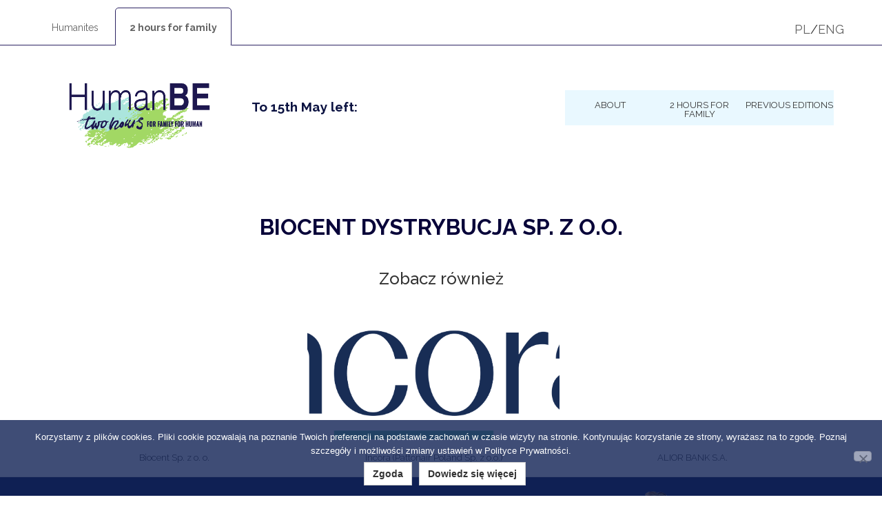

--- FILE ---
content_type: text/html; charset=UTF-8
request_url: https://2h4family.com/udi-submissions/biocent-dystrybucja-sp-z-o-o/
body_size: 24781
content:
<!DOCTYPE html>
<html lang="en-US">
  <head><meta charset="UTF-8"><script>if(navigator.userAgent.match(/MSIE|Internet Explorer/i)||navigator.userAgent.match(/Trident\/7\..*?rv:11/i)){var href=document.location.href;if(!href.match(/[?&]nowprocket/)){if(href.indexOf("?")==-1){if(href.indexOf("#")==-1){document.location.href=href+"?nowprocket=1"}else{document.location.href=href.replace("#","?nowprocket=1#")}}else{if(href.indexOf("#")==-1){document.location.href=href+"&nowprocket=1"}else{document.location.href=href.replace("#","&nowprocket=1#")}}}}</script><script>(()=>{class RocketLazyLoadScripts{constructor(){this.v="2.0.4",this.userEvents=["keydown","keyup","mousedown","mouseup","mousemove","mouseover","mouseout","touchmove","touchstart","touchend","touchcancel","wheel","click","dblclick","input"],this.attributeEvents=["onblur","onclick","oncontextmenu","ondblclick","onfocus","onmousedown","onmouseenter","onmouseleave","onmousemove","onmouseout","onmouseover","onmouseup","onmousewheel","onscroll","onsubmit"]}async t(){this.i(),this.o(),/iP(ad|hone)/.test(navigator.userAgent)&&this.h(),this.u(),this.l(this),this.m(),this.k(this),this.p(this),this._(),await Promise.all([this.R(),this.L()]),this.lastBreath=Date.now(),this.S(this),this.P(),this.D(),this.O(),this.M(),await this.C(this.delayedScripts.normal),await this.C(this.delayedScripts.defer),await this.C(this.delayedScripts.async),await this.T(),await this.F(),await this.j(),await this.A(),window.dispatchEvent(new Event("rocket-allScriptsLoaded")),this.everythingLoaded=!0,this.lastTouchEnd&&await new Promise(t=>setTimeout(t,500-Date.now()+this.lastTouchEnd)),this.I(),this.H(),this.U(),this.W()}i(){this.CSPIssue=sessionStorage.getItem("rocketCSPIssue"),document.addEventListener("securitypolicyviolation",t=>{this.CSPIssue||"script-src-elem"!==t.violatedDirective||"data"!==t.blockedURI||(this.CSPIssue=!0,sessionStorage.setItem("rocketCSPIssue",!0))},{isRocket:!0})}o(){window.addEventListener("pageshow",t=>{this.persisted=t.persisted,this.realWindowLoadedFired=!0},{isRocket:!0}),window.addEventListener("pagehide",()=>{this.onFirstUserAction=null},{isRocket:!0})}h(){let t;function e(e){t=e}window.addEventListener("touchstart",e,{isRocket:!0}),window.addEventListener("touchend",function i(o){o.changedTouches[0]&&t.changedTouches[0]&&Math.abs(o.changedTouches[0].pageX-t.changedTouches[0].pageX)<10&&Math.abs(o.changedTouches[0].pageY-t.changedTouches[0].pageY)<10&&o.timeStamp-t.timeStamp<200&&(window.removeEventListener("touchstart",e,{isRocket:!0}),window.removeEventListener("touchend",i,{isRocket:!0}),"INPUT"===o.target.tagName&&"text"===o.target.type||(o.target.dispatchEvent(new TouchEvent("touchend",{target:o.target,bubbles:!0})),o.target.dispatchEvent(new MouseEvent("mouseover",{target:o.target,bubbles:!0})),o.target.dispatchEvent(new PointerEvent("click",{target:o.target,bubbles:!0,cancelable:!0,detail:1,clientX:o.changedTouches[0].clientX,clientY:o.changedTouches[0].clientY})),event.preventDefault()))},{isRocket:!0})}q(t){this.userActionTriggered||("mousemove"!==t.type||this.firstMousemoveIgnored?"keyup"===t.type||"mouseover"===t.type||"mouseout"===t.type||(this.userActionTriggered=!0,this.onFirstUserAction&&this.onFirstUserAction()):this.firstMousemoveIgnored=!0),"click"===t.type&&t.preventDefault(),t.stopPropagation(),t.stopImmediatePropagation(),"touchstart"===this.lastEvent&&"touchend"===t.type&&(this.lastTouchEnd=Date.now()),"click"===t.type&&(this.lastTouchEnd=0),this.lastEvent=t.type,t.composedPath&&t.composedPath()[0].getRootNode()instanceof ShadowRoot&&(t.rocketTarget=t.composedPath()[0]),this.savedUserEvents.push(t)}u(){this.savedUserEvents=[],this.userEventHandler=this.q.bind(this),this.userEvents.forEach(t=>window.addEventListener(t,this.userEventHandler,{passive:!1,isRocket:!0})),document.addEventListener("visibilitychange",this.userEventHandler,{isRocket:!0})}U(){this.userEvents.forEach(t=>window.removeEventListener(t,this.userEventHandler,{passive:!1,isRocket:!0})),document.removeEventListener("visibilitychange",this.userEventHandler,{isRocket:!0}),this.savedUserEvents.forEach(t=>{(t.rocketTarget||t.target).dispatchEvent(new window[t.constructor.name](t.type,t))})}m(){const t="return false",e=Array.from(this.attributeEvents,t=>"data-rocket-"+t),i="["+this.attributeEvents.join("],[")+"]",o="[data-rocket-"+this.attributeEvents.join("],[data-rocket-")+"]",s=(e,i,o)=>{o&&o!==t&&(e.setAttribute("data-rocket-"+i,o),e["rocket"+i]=new Function("event",o),e.setAttribute(i,t))};new MutationObserver(t=>{for(const n of t)"attributes"===n.type&&(n.attributeName.startsWith("data-rocket-")||this.everythingLoaded?n.attributeName.startsWith("data-rocket-")&&this.everythingLoaded&&this.N(n.target,n.attributeName.substring(12)):s(n.target,n.attributeName,n.target.getAttribute(n.attributeName))),"childList"===n.type&&n.addedNodes.forEach(t=>{if(t.nodeType===Node.ELEMENT_NODE)if(this.everythingLoaded)for(const i of[t,...t.querySelectorAll(o)])for(const t of i.getAttributeNames())e.includes(t)&&this.N(i,t.substring(12));else for(const e of[t,...t.querySelectorAll(i)])for(const t of e.getAttributeNames())this.attributeEvents.includes(t)&&s(e,t,e.getAttribute(t))})}).observe(document,{subtree:!0,childList:!0,attributeFilter:[...this.attributeEvents,...e]})}I(){this.attributeEvents.forEach(t=>{document.querySelectorAll("[data-rocket-"+t+"]").forEach(e=>{this.N(e,t)})})}N(t,e){const i=t.getAttribute("data-rocket-"+e);i&&(t.setAttribute(e,i),t.removeAttribute("data-rocket-"+e))}k(t){Object.defineProperty(HTMLElement.prototype,"onclick",{get(){return this.rocketonclick||null},set(e){this.rocketonclick=e,this.setAttribute(t.everythingLoaded?"onclick":"data-rocket-onclick","this.rocketonclick(event)")}})}S(t){function e(e,i){let o=e[i];e[i]=null,Object.defineProperty(e,i,{get:()=>o,set(s){t.everythingLoaded?o=s:e["rocket"+i]=o=s}})}e(document,"onreadystatechange"),e(window,"onload"),e(window,"onpageshow");try{Object.defineProperty(document,"readyState",{get:()=>t.rocketReadyState,set(e){t.rocketReadyState=e},configurable:!0}),document.readyState="loading"}catch(t){console.log("WPRocket DJE readyState conflict, bypassing")}}l(t){this.originalAddEventListener=EventTarget.prototype.addEventListener,this.originalRemoveEventListener=EventTarget.prototype.removeEventListener,this.savedEventListeners=[],EventTarget.prototype.addEventListener=function(e,i,o){o&&o.isRocket||!t.B(e,this)&&!t.userEvents.includes(e)||t.B(e,this)&&!t.userActionTriggered||e.startsWith("rocket-")||t.everythingLoaded?t.originalAddEventListener.call(this,e,i,o):(t.savedEventListeners.push({target:this,remove:!1,type:e,func:i,options:o}),"mouseenter"!==e&&"mouseleave"!==e||t.originalAddEventListener.call(this,e,t.savedUserEvents.push,o))},EventTarget.prototype.removeEventListener=function(e,i,o){o&&o.isRocket||!t.B(e,this)&&!t.userEvents.includes(e)||t.B(e,this)&&!t.userActionTriggered||e.startsWith("rocket-")||t.everythingLoaded?t.originalRemoveEventListener.call(this,e,i,o):t.savedEventListeners.push({target:this,remove:!0,type:e,func:i,options:o})}}J(t,e){this.savedEventListeners=this.savedEventListeners.filter(i=>{let o=i.type,s=i.target||window;return e!==o||t!==s||(this.B(o,s)&&(i.type="rocket-"+o),this.$(i),!1)})}H(){EventTarget.prototype.addEventListener=this.originalAddEventListener,EventTarget.prototype.removeEventListener=this.originalRemoveEventListener,this.savedEventListeners.forEach(t=>this.$(t))}$(t){t.remove?this.originalRemoveEventListener.call(t.target,t.type,t.func,t.options):this.originalAddEventListener.call(t.target,t.type,t.func,t.options)}p(t){let e;function i(e){return t.everythingLoaded?e:e.split(" ").map(t=>"load"===t||t.startsWith("load.")?"rocket-jquery-load":t).join(" ")}function o(o){function s(e){const s=o.fn[e];o.fn[e]=o.fn.init.prototype[e]=function(){return this[0]===window&&t.userActionTriggered&&("string"==typeof arguments[0]||arguments[0]instanceof String?arguments[0]=i(arguments[0]):"object"==typeof arguments[0]&&Object.keys(arguments[0]).forEach(t=>{const e=arguments[0][t];delete arguments[0][t],arguments[0][i(t)]=e})),s.apply(this,arguments),this}}if(o&&o.fn&&!t.allJQueries.includes(o)){const e={DOMContentLoaded:[],"rocket-DOMContentLoaded":[]};for(const t in e)document.addEventListener(t,()=>{e[t].forEach(t=>t())},{isRocket:!0});o.fn.ready=o.fn.init.prototype.ready=function(i){function s(){parseInt(o.fn.jquery)>2?setTimeout(()=>i.bind(document)(o)):i.bind(document)(o)}return"function"==typeof i&&(t.realDomReadyFired?!t.userActionTriggered||t.fauxDomReadyFired?s():e["rocket-DOMContentLoaded"].push(s):e.DOMContentLoaded.push(s)),o([])},s("on"),s("one"),s("off"),t.allJQueries.push(o)}e=o}t.allJQueries=[],o(window.jQuery),Object.defineProperty(window,"jQuery",{get:()=>e,set(t){o(t)}})}P(){const t=new Map;document.write=document.writeln=function(e){const i=document.currentScript,o=document.createRange(),s=i.parentElement;let n=t.get(i);void 0===n&&(n=i.nextSibling,t.set(i,n));const c=document.createDocumentFragment();o.setStart(c,0),c.appendChild(o.createContextualFragment(e)),s.insertBefore(c,n)}}async R(){return new Promise(t=>{this.userActionTriggered?t():this.onFirstUserAction=t})}async L(){return new Promise(t=>{document.addEventListener("DOMContentLoaded",()=>{this.realDomReadyFired=!0,t()},{isRocket:!0})})}async j(){return this.realWindowLoadedFired?Promise.resolve():new Promise(t=>{window.addEventListener("load",t,{isRocket:!0})})}M(){this.pendingScripts=[];this.scriptsMutationObserver=new MutationObserver(t=>{for(const e of t)e.addedNodes.forEach(t=>{"SCRIPT"!==t.tagName||t.noModule||t.isWPRocket||this.pendingScripts.push({script:t,promise:new Promise(e=>{const i=()=>{const i=this.pendingScripts.findIndex(e=>e.script===t);i>=0&&this.pendingScripts.splice(i,1),e()};t.addEventListener("load",i,{isRocket:!0}),t.addEventListener("error",i,{isRocket:!0}),setTimeout(i,1e3)})})})}),this.scriptsMutationObserver.observe(document,{childList:!0,subtree:!0})}async F(){await this.X(),this.pendingScripts.length?(await this.pendingScripts[0].promise,await this.F()):this.scriptsMutationObserver.disconnect()}D(){this.delayedScripts={normal:[],async:[],defer:[]},document.querySelectorAll("script[type$=rocketlazyloadscript]").forEach(t=>{t.hasAttribute("data-rocket-src")?t.hasAttribute("async")&&!1!==t.async?this.delayedScripts.async.push(t):t.hasAttribute("defer")&&!1!==t.defer||"module"===t.getAttribute("data-rocket-type")?this.delayedScripts.defer.push(t):this.delayedScripts.normal.push(t):this.delayedScripts.normal.push(t)})}async _(){await this.L();let t=[];document.querySelectorAll("script[type$=rocketlazyloadscript][data-rocket-src]").forEach(e=>{let i=e.getAttribute("data-rocket-src");if(i&&!i.startsWith("data:")){i.startsWith("//")&&(i=location.protocol+i);try{const o=new URL(i).origin;o!==location.origin&&t.push({src:o,crossOrigin:e.crossOrigin||"module"===e.getAttribute("data-rocket-type")})}catch(t){}}}),t=[...new Map(t.map(t=>[JSON.stringify(t),t])).values()],this.Y(t,"preconnect")}async G(t){if(await this.K(),!0!==t.noModule||!("noModule"in HTMLScriptElement.prototype))return new Promise(e=>{let i;function o(){(i||t).setAttribute("data-rocket-status","executed"),e()}try{if(navigator.userAgent.includes("Firefox/")||""===navigator.vendor||this.CSPIssue)i=document.createElement("script"),[...t.attributes].forEach(t=>{let e=t.nodeName;"type"!==e&&("data-rocket-type"===e&&(e="type"),"data-rocket-src"===e&&(e="src"),i.setAttribute(e,t.nodeValue))}),t.text&&(i.text=t.text),t.nonce&&(i.nonce=t.nonce),i.hasAttribute("src")?(i.addEventListener("load",o,{isRocket:!0}),i.addEventListener("error",()=>{i.setAttribute("data-rocket-status","failed-network"),e()},{isRocket:!0}),setTimeout(()=>{i.isConnected||e()},1)):(i.text=t.text,o()),i.isWPRocket=!0,t.parentNode.replaceChild(i,t);else{const i=t.getAttribute("data-rocket-type"),s=t.getAttribute("data-rocket-src");i?(t.type=i,t.removeAttribute("data-rocket-type")):t.removeAttribute("type"),t.addEventListener("load",o,{isRocket:!0}),t.addEventListener("error",i=>{this.CSPIssue&&i.target.src.startsWith("data:")?(console.log("WPRocket: CSP fallback activated"),t.removeAttribute("src"),this.G(t).then(e)):(t.setAttribute("data-rocket-status","failed-network"),e())},{isRocket:!0}),s?(t.fetchPriority="high",t.removeAttribute("data-rocket-src"),t.src=s):t.src="data:text/javascript;base64,"+window.btoa(unescape(encodeURIComponent(t.text)))}}catch(i){t.setAttribute("data-rocket-status","failed-transform"),e()}});t.setAttribute("data-rocket-status","skipped")}async C(t){const e=t.shift();return e?(e.isConnected&&await this.G(e),this.C(t)):Promise.resolve()}O(){this.Y([...this.delayedScripts.normal,...this.delayedScripts.defer,...this.delayedScripts.async],"preload")}Y(t,e){this.trash=this.trash||[];let i=!0;var o=document.createDocumentFragment();t.forEach(t=>{const s=t.getAttribute&&t.getAttribute("data-rocket-src")||t.src;if(s&&!s.startsWith("data:")){const n=document.createElement("link");n.href=s,n.rel=e,"preconnect"!==e&&(n.as="script",n.fetchPriority=i?"high":"low"),t.getAttribute&&"module"===t.getAttribute("data-rocket-type")&&(n.crossOrigin=!0),t.crossOrigin&&(n.crossOrigin=t.crossOrigin),t.integrity&&(n.integrity=t.integrity),t.nonce&&(n.nonce=t.nonce),o.appendChild(n),this.trash.push(n),i=!1}}),document.head.appendChild(o)}W(){this.trash.forEach(t=>t.remove())}async T(){try{document.readyState="interactive"}catch(t){}this.fauxDomReadyFired=!0;try{await this.K(),this.J(document,"readystatechange"),document.dispatchEvent(new Event("rocket-readystatechange")),await this.K(),document.rocketonreadystatechange&&document.rocketonreadystatechange(),await this.K(),this.J(document,"DOMContentLoaded"),document.dispatchEvent(new Event("rocket-DOMContentLoaded")),await this.K(),this.J(window,"DOMContentLoaded"),window.dispatchEvent(new Event("rocket-DOMContentLoaded"))}catch(t){console.error(t)}}async A(){try{document.readyState="complete"}catch(t){}try{await this.K(),this.J(document,"readystatechange"),document.dispatchEvent(new Event("rocket-readystatechange")),await this.K(),document.rocketonreadystatechange&&document.rocketonreadystatechange(),await this.K(),this.J(window,"load"),window.dispatchEvent(new Event("rocket-load")),await this.K(),window.rocketonload&&window.rocketonload(),await this.K(),this.allJQueries.forEach(t=>t(window).trigger("rocket-jquery-load")),await this.K(),this.J(window,"pageshow");const t=new Event("rocket-pageshow");t.persisted=this.persisted,window.dispatchEvent(t),await this.K(),window.rocketonpageshow&&window.rocketonpageshow({persisted:this.persisted})}catch(t){console.error(t)}}async K(){Date.now()-this.lastBreath>45&&(await this.X(),this.lastBreath=Date.now())}async X(){return document.hidden?new Promise(t=>setTimeout(t)):new Promise(t=>requestAnimationFrame(t))}B(t,e){return e===document&&"readystatechange"===t||(e===document&&"DOMContentLoaded"===t||(e===window&&"DOMContentLoaded"===t||(e===window&&"load"===t||e===window&&"pageshow"===t)))}static run(){(new RocketLazyLoadScripts).t()}}RocketLazyLoadScripts.run()})();</script>
    
    <meta http-equiv="X-UA-Compatible" content="IE=edge">
    <meta name="viewport" content="width=device-width, initial-scale=1">
	<link rel="shortcut icon" href="https://2h4family.com/wp-content/themes/uditheme-child/img/favicon.ico" />
  

	<title>Biocent Dystrybucja Sp. z o.o. &#8211; 2 Hours for Family</title>
<link data-rocket-preload as="style" href="https://fonts.googleapis.com/css?family=Raleway%3A400%2C700%7COpen%20Sans%3A400%2C300%2C600%2C700%2C800%7CRoboto%3A400%2C300italic%2C400italic%2C500%2C500italic%2C700%2C700italic%2C900italic%2C900%7CLato%3A400%2C300italic%2C400italic%2C700%2C700italic%2C900italic%2C900%7CMontserrat%3A400%2C700%7CMerriweather%20Sans%3A300%2C400%2C700%2C800%20Sans%3A300%2C400%2C700%7CDroid%20Sans%3A400%2C700%7COxygen%3A300%2C400%2C700%7CRaleway%3A100%2C200%2C300%2C400%2C500%2C600%2C700%2C800%2C900&#038;display=swap" rel="preload">
<link href="https://fonts.googleapis.com/css?family=Raleway%3A400%2C700%7COpen%20Sans%3A400%2C300%2C600%2C700%2C800%7CRoboto%3A400%2C300italic%2C400italic%2C500%2C500italic%2C700%2C700italic%2C900italic%2C900%7CLato%3A400%2C300italic%2C400italic%2C700%2C700italic%2C900italic%2C900%7CMontserrat%3A400%2C700%7CMerriweather%20Sans%3A300%2C400%2C700%2C800%20Sans%3A300%2C400%2C700%7CDroid%20Sans%3A400%2C700%7COxygen%3A300%2C400%2C700%7CRaleway%3A100%2C200%2C300%2C400%2C500%2C600%2C700%2C800%2C900&#038;display=swap" media="print" onload="this.media=&#039;all&#039;" rel="stylesheet">
<noscript data-wpr-hosted-gf-parameters=""><link rel="stylesheet" href="https://fonts.googleapis.com/css?family=Raleway%3A400%2C700%7COpen%20Sans%3A400%2C300%2C600%2C700%2C800%7CRoboto%3A400%2C300italic%2C400italic%2C500%2C500italic%2C700%2C700italic%2C900italic%2C900%7CLato%3A400%2C300italic%2C400italic%2C700%2C700italic%2C900italic%2C900%7CMontserrat%3A400%2C700%7CMerriweather%20Sans%3A300%2C400%2C700%2C800%20Sans%3A300%2C400%2C700%7CDroid%20Sans%3A400%2C700%7COxygen%3A300%2C400%2C700%7CRaleway%3A100%2C200%2C300%2C400%2C500%2C600%2C700%2C800%2C900&#038;display=swap"></noscript>
<style id="rocket-critical-css">.clearfix:after,.clearfix:before{content:"";display:table;clear:both}ul{box-sizing:border-box}:root{--wp--preset--font-size--normal:16px;--wp--preset--font-size--huge:42px}#cookie-notice{font-family:-apple-system,BlinkMacSystemFont,Arial,Roboto,"Helvetica Neue",sans-serif;font-weight:400;font-size:13px;text-align:center}#cookie-notice{position:fixed;min-width:100%;height:auto;z-index:100000;letter-spacing:0;line-height:20px;left:0}#cookie-notice,#cookie-notice *{-webkit-box-sizing:border-box;-moz-box-sizing:border-box;box-sizing:border-box}#cookie-notice.cn-animated{-webkit-animation-duration:.5s!important;animation-duration:.5s!important;-webkit-animation-fill-mode:both;animation-fill-mode:both}#cookie-notice .cookie-notice-container{display:block}.cn-position-bottom{bottom:0}.cookie-notice-container{padding:15px 30px;text-align:center;width:100%;z-index:2}.cn-close-icon{position:absolute;right:15px;top:50%;margin-top:-10px;width:15px;height:15px;opacity:.5;padding:10px;outline:0}.cn-close-icon:after,.cn-close-icon:before{position:absolute;content:' ';height:15px;width:2px;top:3px;background-color:grey}.cn-close-icon:before{transform:rotate(45deg)}.cn-close-icon:after{transform:rotate(-45deg)}#cookie-notice .cn-button{margin:0 0 0 10px;display:inline-block}.cn-text-container{margin:0 0 6px}.cn-buttons-container,.cn-text-container{display:inline-block}#cookie-notice.cookie-notice-visible.cn-effect-fade{-webkit-animation-name:fadeIn;animation-name:fadeIn}#cookie-notice.cn-effect-fade{-webkit-animation-name:fadeOut;animation-name:fadeOut}@-webkit-keyframes fadeIn{from{opacity:0}to{opacity:1}}@keyframes fadeIn{from{opacity:0}to{opacity:1}}@-webkit-keyframes fadeOut{from{opacity:1}to{opacity:0}}@keyframes fadeOut{from{opacity:1}to{opacity:0}}@media all and (max-width:900px){.cookie-notice-container #cn-notice-buttons,.cookie-notice-container #cn-notice-text{display:block}#cookie-notice .cn-button{margin:0 5px 5px}}@media all and (max-width:480px){.cookie-notice-container{padding:15px 25px}}@-webkit-keyframes fadeOut{0%{opacity:1}100%{opacity:0}}@keyframes fadeOut{0%{opacity:1}100%{opacity:0}}:root{--woocommerce:#720eec;--wc-green:#7ad03a;--wc-red:#a00;--wc-orange:#ffba00;--wc-blue:#2ea2cc;--wc-primary:#720eec;--wc-primary-text:#fcfbfe;--wc-secondary:#e9e6ed;--wc-secondary-text:#515151;--wc-highlight:#958e09;--wc-highligh-text:white;--wc-content-bg:#fff;--wc-subtext:#767676;--wc-form-border-color:rgba(32, 7, 7, 0.8);--wc-form-border-radius:4px;--wc-form-border-width:1px}:root{--woocommerce:#720eec;--wc-green:#7ad03a;--wc-red:#a00;--wc-orange:#ffba00;--wc-blue:#2ea2cc;--wc-primary:#720eec;--wc-primary-text:#fcfbfe;--wc-secondary:#e9e6ed;--wc-secondary-text:#515151;--wc-highlight:#958e09;--wc-highligh-text:white;--wc-content-bg:#fff;--wc-subtext:#767676;--wc-form-border-color:rgba(32, 7, 7, 0.8);--wc-form-border-radius:4px;--wc-form-border-width:1px}@keyframes spin{100%{transform:rotate(360deg)}}.wpo-loader{display:none;justify-content:center;align-items:center;overflow:hidden;position:fixed;top:0;left:0;height:100vh;background-color:rgba(255,255,255,0.6196078431);z-index:9999999;width:100vw}.wpo-loader .wpo-loader-inner{border:6px solid #337ab7;border-top:6px solid rgba(8,4,57,0.73);border-radius:50%;width:80px;height:80px;animation:spin 1s linear infinite}@keyframes spin{0%{transform:rotate(0deg)}100%{transform:rotate(360deg)}}.sr-only{position:absolute;width:1px;height:1px;margin:-1px;padding:0;overflow:hidden;clip:rect(0,0,0,0);border:0}body{word-wrap:break-word;color:#555;font-weight:400;font-size:14px}h2,h3,h4{margin-top:0;font-weight:normal}.blog-main{font-size:18px;line-height:1.8em}.blog-post{margin-bottom:60px}.blog-post-title{margin-bottom:5px;font-size:32px}.blog-footer{padding:40px 0;color:#999;background-color:#363638;border-top:1px solid #e5e5e5}.blog-footer a{color:#ffffff}.blog-footer p:last-child{margin-bottom:0}html{font-family:sans-serif;-webkit-text-size-adjust:100%;-ms-text-size-adjust:100%}body{margin:0}nav{display:block}a{background-color:transparent}img{border:0}button{margin:0;font:inherit;color:inherit}button{overflow:visible}button{text-transform:none}button{-webkit-appearance:button}button::-moz-focus-inner{padding:0;border:0}*{-webkit-box-sizing:border-box;-moz-box-sizing:border-box;box-sizing:border-box}*:before,*:after{-webkit-box-sizing:border-box;-moz-box-sizing:border-box;box-sizing:border-box}html{font-size:10px}body{font-family:"Helvetica Neue",Helvetica,Arial,sans-serif;font-size:14px;line-height:1.42857143;color:#333;background-color:#fff}button{font-family:inherit;font-size:inherit;line-height:inherit}a{color:#337ab7;text-decoration:none}img{vertical-align:middle}.sr-only{position:absolute;width:1px;height:1px;padding:0;margin:-1px;overflow:hidden;clip:rect(0,0,0,0);border:0}h2,h3,h4{font-family:inherit;font-weight:500;line-height:1.1;color:inherit}h2,h3{margin-top:20px;margin-bottom:10px}h4{margin-top:10px;margin-bottom:10px}h2{font-size:30px}h3{font-size:24px}h4{font-size:18px}p{margin:0 0 10px}ul{margin-top:0;margin-bottom:10px}ul ul{margin-bottom:0}.container{padding-right:15px;padding-left:15px;margin-right:auto;margin-left:auto}@media (min-width:768px){.container{width:750px}}@media (min-width:992px){.container{width:970px}}@media (min-width:1200px){.container{width:1170px}}.container-fluid{padding-right:15px;padding-left:15px;margin-right:auto;margin-left:auto}.row{margin-right:-15px;margin-left:-15px}.col-sm-12{position:relative;min-height:1px;padding-right:15px;padding-left:15px}@media (min-width:768px){.col-sm-12{float:left}.col-sm-12{width:100%}}.btn{display:inline-block;padding:6px 12px;margin-bottom:0;font-size:14px;font-weight:normal;line-height:1.42857143;text-align:center;white-space:nowrap;vertical-align:middle;-ms-touch-action:manipulation;touch-action:manipulation;background-image:none;border:1px solid transparent;border-radius:4px}.btn-default{color:#333;background-color:#fff;border-color:#ccc}.collapse{display:none}.caret{display:inline-block;width:0;height:0;margin-left:2px;vertical-align:middle;border-top:4px dashed;border-top:4px solid \9;border-right:4px solid transparent;border-left:4px solid transparent}.dropdown{position:relative}.dropdown-menu{position:absolute;top:100%;left:0;z-index:1000;display:none;float:left;min-width:160px;padding:5px 0;margin:2px 0 0;font-size:14px;text-align:left;list-style:none;background-color:#fff;-webkit-background-clip:padding-box;background-clip:padding-box;border:1px solid #ccc;border:1px solid rgba(0,0,0,.15);border-radius:4px;-webkit-box-shadow:0 6px 12px rgba(0,0,0,.175);box-shadow:0 6px 12px rgba(0,0,0,.175)}.dropdown-menu>li>a{display:block;padding:3px 20px;clear:both;font-weight:normal;line-height:1.42857143;color:#333;white-space:nowrap}.nav{padding-left:0;margin-bottom:0;list-style:none}.nav>li{position:relative;display:block}.nav>li>a{position:relative;display:block;padding:10px 15px}.navbar{position:relative;min-height:50px;margin-bottom:20px;border:1px solid transparent}@media (min-width:768px){.navbar{border-radius:4px}}@media (min-width:768px){.navbar-header{float:left}}.navbar-collapse{padding-right:15px;padding-left:15px;overflow-x:visible;-webkit-overflow-scrolling:touch;border-top:1px solid transparent;-webkit-box-shadow:inset 0 1px 0 rgba(255,255,255,.1);box-shadow:inset 0 1px 0 rgba(255,255,255,.1)}@media (min-width:768px){.navbar-collapse{width:auto;border-top:0;-webkit-box-shadow:none;box-shadow:none}.navbar-collapse.collapse{display:block!important;height:auto!important;padding-bottom:0;overflow:visible!important}.navbar-static-top .navbar-collapse{padding-right:0;padding-left:0}}.container>.navbar-header,.container>.navbar-collapse{margin-right:-15px;margin-left:-15px}@media (min-width:768px){.container>.navbar-header,.container>.navbar-collapse{margin-right:0;margin-left:0}}.navbar-static-top{z-index:1000;border-width:0 0 1px}@media (min-width:768px){.navbar-static-top{border-radius:0}}.navbar-toggle{position:relative;float:right;padding:9px 10px;margin-top:8px;margin-right:15px;margin-bottom:8px;background-color:transparent;background-image:none;border:1px solid transparent;border-radius:4px}.navbar-toggle .icon-bar{display:block;width:22px;height:2px;border-radius:1px}.navbar-toggle .icon-bar+.icon-bar{margin-top:4px}@media (min-width:768px){.navbar-toggle{display:none}}.navbar-nav{margin:7.5px -15px}.navbar-nav>li>a{padding-top:10px;padding-bottom:10px;line-height:20px}@media (min-width:768px){.navbar-nav{float:left;margin:0}.navbar-nav>li{float:left}.navbar-nav>li>a{padding-top:15px;padding-bottom:15px}}.navbar-nav>li>.dropdown-menu{margin-top:0;border-top-left-radius:0;border-top-right-radius:0}.navbar-default{background-color:#f8f8f8;border-color:#e7e7e7}.navbar-default .navbar-nav>li>a{color:#777}.navbar-default .navbar-toggle{border-color:#ddd}.navbar-default .navbar-toggle .icon-bar{background-color:#888}.navbar-default .navbar-collapse{border-color:#e7e7e7}.clearfix:before,.clearfix:after,.container:before,.container:after,.container-fluid:before,.container-fluid:after,.row:before,.row:after,.nav:before,.nav:after,.navbar:before,.navbar:after,.navbar-header:before,.navbar-header:after,.navbar-collapse:before,.navbar-collapse:after{display:table;content:" "}.clearfix:after,.container:after,.container-fluid:after,.row:after,.nav:after,.navbar:after,.navbar-header:after,.navbar-collapse:after{clear:both}@-ms-viewport{width:device-width}.logo.pl img{height:auto;width:250px}.logo.pl{display:flex;align-items:center}body{font-family:'Raleway',sans-serif}a{color:inherit}.blog-footer a{font-weight:400}h2{font-size:32px;font-weight:700;text-transform:uppercase;text-align:center;color:#080439;margin:60px 0}h3{text-align:center;margin-bottom:20px}.navbar-default .navbar-nav li .dropdown-menu li{max-width:240px;width:240px}.caret{display:none}.topnav{border-bottom:1px solid #2c2363}ul.topnav_menu{float:left;padding:0;margin:30px 0 0}.topnav_menu li{display:inline-block;padding:0}.topnav_menu li a{color:#646464;font-size:14px;padding:20px}.dwieh{font-weight:700;color:#8bd02b;text-decoration:none;border-style:solid;border-width:1px;border-color:rgb(44,35,99);border-radius:5px;background-color:rgb(255,255,255);z-index:130}.language{font-size:18px;margin-top:30px;margin-bottom:10px;float:right;display:inline-block}.language a{color:#646464}.navbar-default .navbar-nav>li>a{color:#333}.logo{margin:20px 0;float:left;height:146px;width:265px}.logo img{height:146px;width:265px}.timer{float:left;display:inline-block;margin-top:80px;margin-left:30px}.timer p{font-size:19px;color:#0b1241;font-weight:700;line-height:0.957}.timer p span{color:#8bd02b;font-size:16px}.navbar{margin-bottom:0}.navbar-nav{float:right}.navbar-default{background:#fff;border:none}.navbar-default .navbar-nav{margin-top:65px;background:#e9f8ff;max-width:615px}.navbar-nav{display:flex}.navbar-default .navbar-nav li{max-width:130px;width:130px;text-align:center;padding:10px 0}.navbar-nav li a{font-size:13px;padding:0;text-transform:uppercase;color:#0b1241;line-height:1;padding-top:5px}#menu-item-90{padding-top:15px}#cn-accept-cookie.button{width:auto!important;border-radius:0px!important;min-height:0px!important;margin-bottom:0px!important}#cn-more-info.button{width:auto!important;border-radius:0px!important;min-height:0px!important;margin-bottom:0px!important}.blog-footer{background-color:#102154;height:380px;margin-left:auto;margin-right:auto;max-width:1600px}.footer_row{max-width:765px;display:flex;margin-top:15px;flex-wrap:wrap}.footer-col{padding:0 20px;width:25%}.blog-footer{padding:0}.footer-col h4{font-weight:700;text-transform:uppercase;color:#d9f8fd;font-size:13px}.footer_container{background-image:url(https://2godzinydlarodziny.pl/wp-content/themes/uditheme-child/img/rodzina.png);background-position:right;background-repeat:no-repeat;height:100%}@media screen and (min-width:768px) and (max-width:1024px){.footer_container{background-image:url(https://2godzinydlarodziny.pl/wp-content/themes/uditheme-child)}}.custom-html-widget p{color:#fff;margin-bottom:10px}.custom-html-widget{padding:0 10px 0 0}@media screen and (max-width:600px){.blog-post{margin-bottom:0}.navbar-default .navbar-nav li .dropdown-menu li{max-width:100%;width:100%}.navbar-default .navbar-nav{flex-direction:column}ul.topnav_menu{display:none}.topnav_menu li a{font-size:14px}.language{font-size:14px}.logo{height:73px;width:132px;background-size:contain;background-repeat:no-repeat;margin-left:15px}.timer{float:none;margin-left:0}.navbar-toggle{margin-top:45px}.navbar-nav{float:none}.navbar-default .navbar-nav li{width:100%;max-width:360px}.navbar-default .navbar-nav{margin-top:0}.timer p span,.timer p{font-size:14px}.button{margin:auto;border-radius:3px;margin-bottom:30px}.footer-col{width:100%}.footer_container{background:transparent}.blog-footer{height:auto;padding:20px 0}.footer_row{margin-top:0}}@media screen and (min-width:321px) and (max-width:599px){.blog-post{margin-bottom:0}.navbar-default .navbar-nav li .dropdown-menu li{max-width:100%;width:100%}.navbar-default .navbar-nav{flex-direction:column}ul.topnav_menu{display:none}.topnav_menu li a{font-size:14px}.language{font-size:14px}.logo{height:73px;width:132px;background-size:contain;background-repeat:no-repeat;margin-left:15px}.timer{margin-top:0px;float:none;margin-left:0}.navbar-toggle{margin-top:45px}.navbar-nav{float:none}.navbar-default .navbar-nav li{width:100%;max-width:360px}.navbar-default .navbar-nav{margin-top:0}.timer p span,.timer p{font-size:14px}}@media screen and (min-width:700px) and (max-width:1024px){.logo{height:73px;width:132px;background-size:contain;background-repeat:no-repeat;margin-left:15px}.timer{margin-top:40px;margin-left:10px}.timer p{font-size:14px}.timer p span{font-size:13px}.navbar-default .navbar-nav{margin-top:30px;background:#e9f8ff;max-width:615px}}@media all and (min-width:767px) and (max-width:769px){.navbar-default .navbar-nav{width:768px!important;margin-top:0px!important;max-width:100%!important}.menu-item.dropdown{max-width:100%!important;width:20%!important}.navbar-default .navbar-nav li .dropdown-menu li{width:200px}}#cn-accept-cookie{font-weight:700}#cn-more-info{font-weight:700}#cookie-notice{border-top:1px solid #fff}@media screen and (max-width:1050px){.logo img{display:block;max-width:100%;height:auto}}@media screen and (max-width:768px){.timer{margin-top:10px}}.entry{margin-bottom:20px}.widget{text-align:initial}.widget ul{list-style:none;padding:0}.udi_pe_related_posts{box-sizing:border-box;position:relative;float:left;width:100%}.udi_pe_related_post{box-sizing:border-box;position:relative;float:left}.udi_pe_rp_post_3{width:33%}.udi_pe_rp_head_image_wrap{overflow:hidden;position:relative;height:200px;width:100%}.udi_pe_rp_head_image{background-position:center center!important;height:200px;box-sizing:border-box;background-size:cover!important;background:no-repeat}.udi_pe_rp_title{color:#333333;font-weight:300}.udi_pe_rp_title h3{color:#333333;font-weight:300;font-size:13px!important}.udi_pe_related_post_data{box-sizing:border-box;position:relative;padding-right:10px;width:100%}</style>
<meta name='robots' content='max-image-preview:large' />
<meta http-equiv="X-UA-Compatible" content="IE=Edge" /><link rel='dns-prefetch' href='//fonts.googleapis.com' />
<link rel='dns-prefetch' href='//2godzinydlarodziny.pl' />
<link href='https://fonts.gstatic.com' crossorigin rel='preconnect' />
<link rel="alternate" type="application/rss+xml" title="2 Hours for Family &raquo; Feed" href="https://2h4family.com/feed/" />
<link rel="alternate" type="application/rss+xml" title="2 Hours for Family &raquo; Comments Feed" href="https://2h4family.com/comments/feed/" />
<link rel="alternate" title="oEmbed (JSON)" type="application/json+oembed" href="https://2h4family.com/wp-json/oembed/1.0/embed?url=https%3A%2F%2F2h4family.com%2Fudi-submissions%2Fbiocent-dystrybucja-sp-z-o-o%2F" />
<link rel="alternate" title="oEmbed (XML)" type="text/xml+oembed" href="https://2h4family.com/wp-json/oembed/1.0/embed?url=https%3A%2F%2F2h4family.com%2Fudi-submissions%2Fbiocent-dystrybucja-sp-z-o-o%2F&#038;format=xml" />
<style id='wp-img-auto-sizes-contain-inline-css' type='text/css'>
img:is([sizes=auto i],[sizes^="auto," i]){contain-intrinsic-size:3000px 1500px}
/*# sourceURL=wp-img-auto-sizes-contain-inline-css */
</style>
<link data-minify="1" rel='preload'  href='https://2h4family.com/wp-content/cache/min/1/wp-content/plugins/smart-logo-showcase-lite/css/smls-frontend-style.css?ver=1768203091' data-rocket-async="style" as="style" onload="this.onload=null;this.rel='stylesheet'" onerror="this.removeAttribute('data-rocket-async')"  type='text/css' media='all' />
<link data-minify="1" rel='preload'  href='https://2h4family.com/wp-content/cache/min/1/wp-content/plugins/smart-logo-showcase-lite/inc/smls-block/smls-block.css?ver=1768203091' data-rocket-async="style" as="style" onload="this.onload=null;this.rel='stylesheet'" onerror="this.removeAttribute('data-rocket-async')"  type='text/css' media='all' />
<style id='wp-emoji-styles-inline-css' type='text/css'>

	img.wp-smiley, img.emoji {
		display: inline !important;
		border: none !important;
		box-shadow: none !important;
		height: 1em !important;
		width: 1em !important;
		margin: 0 0.07em !important;
		vertical-align: -0.1em !important;
		background: none !important;
		padding: 0 !important;
	}
/*# sourceURL=wp-emoji-styles-inline-css */
</style>
<link rel='preload'  href='https://2h4family.com/wp-includes/css/dist/block-library/style.min.css?ver=38b5969c46bf0572588389636cd3f375' data-rocket-async="style" as="style" onload="this.onload=null;this.rel='stylesheet'" onerror="this.removeAttribute('data-rocket-async')"  type='text/css' media='all' />
<link data-minify="1" rel='preload'  href='https://2h4family.com/wp-content/cache/min/1/wp-content/plugins/woocommerce/assets/client/blocks/wc-blocks.css?ver=1768203091' data-rocket-async="style" as="style" onload="this.onload=null;this.rel='stylesheet'" onerror="this.removeAttribute('data-rocket-async')"  type='text/css' media='all' />
<style id='global-styles-inline-css' type='text/css'>
:root{--wp--preset--aspect-ratio--square: 1;--wp--preset--aspect-ratio--4-3: 4/3;--wp--preset--aspect-ratio--3-4: 3/4;--wp--preset--aspect-ratio--3-2: 3/2;--wp--preset--aspect-ratio--2-3: 2/3;--wp--preset--aspect-ratio--16-9: 16/9;--wp--preset--aspect-ratio--9-16: 9/16;--wp--preset--color--black: #000000;--wp--preset--color--cyan-bluish-gray: #abb8c3;--wp--preset--color--white: #ffffff;--wp--preset--color--pale-pink: #f78da7;--wp--preset--color--vivid-red: #cf2e2e;--wp--preset--color--luminous-vivid-orange: #ff6900;--wp--preset--color--luminous-vivid-amber: #fcb900;--wp--preset--color--light-green-cyan: #7bdcb5;--wp--preset--color--vivid-green-cyan: #00d084;--wp--preset--color--pale-cyan-blue: #8ed1fc;--wp--preset--color--vivid-cyan-blue: #0693e3;--wp--preset--color--vivid-purple: #9b51e0;--wp--preset--gradient--vivid-cyan-blue-to-vivid-purple: linear-gradient(135deg,rgb(6,147,227) 0%,rgb(155,81,224) 100%);--wp--preset--gradient--light-green-cyan-to-vivid-green-cyan: linear-gradient(135deg,rgb(122,220,180) 0%,rgb(0,208,130) 100%);--wp--preset--gradient--luminous-vivid-amber-to-luminous-vivid-orange: linear-gradient(135deg,rgb(252,185,0) 0%,rgb(255,105,0) 100%);--wp--preset--gradient--luminous-vivid-orange-to-vivid-red: linear-gradient(135deg,rgb(255,105,0) 0%,rgb(207,46,46) 100%);--wp--preset--gradient--very-light-gray-to-cyan-bluish-gray: linear-gradient(135deg,rgb(238,238,238) 0%,rgb(169,184,195) 100%);--wp--preset--gradient--cool-to-warm-spectrum: linear-gradient(135deg,rgb(74,234,220) 0%,rgb(151,120,209) 20%,rgb(207,42,186) 40%,rgb(238,44,130) 60%,rgb(251,105,98) 80%,rgb(254,248,76) 100%);--wp--preset--gradient--blush-light-purple: linear-gradient(135deg,rgb(255,206,236) 0%,rgb(152,150,240) 100%);--wp--preset--gradient--blush-bordeaux: linear-gradient(135deg,rgb(254,205,165) 0%,rgb(254,45,45) 50%,rgb(107,0,62) 100%);--wp--preset--gradient--luminous-dusk: linear-gradient(135deg,rgb(255,203,112) 0%,rgb(199,81,192) 50%,rgb(65,88,208) 100%);--wp--preset--gradient--pale-ocean: linear-gradient(135deg,rgb(255,245,203) 0%,rgb(182,227,212) 50%,rgb(51,167,181) 100%);--wp--preset--gradient--electric-grass: linear-gradient(135deg,rgb(202,248,128) 0%,rgb(113,206,126) 100%);--wp--preset--gradient--midnight: linear-gradient(135deg,rgb(2,3,129) 0%,rgb(40,116,252) 100%);--wp--preset--font-size--small: 13px;--wp--preset--font-size--medium: 20px;--wp--preset--font-size--large: 36px;--wp--preset--font-size--x-large: 42px;--wp--preset--spacing--20: 0.44rem;--wp--preset--spacing--30: 0.67rem;--wp--preset--spacing--40: 1rem;--wp--preset--spacing--50: 1.5rem;--wp--preset--spacing--60: 2.25rem;--wp--preset--spacing--70: 3.38rem;--wp--preset--spacing--80: 5.06rem;--wp--preset--shadow--natural: 6px 6px 9px rgba(0, 0, 0, 0.2);--wp--preset--shadow--deep: 12px 12px 50px rgba(0, 0, 0, 0.4);--wp--preset--shadow--sharp: 6px 6px 0px rgba(0, 0, 0, 0.2);--wp--preset--shadow--outlined: 6px 6px 0px -3px rgb(255, 255, 255), 6px 6px rgb(0, 0, 0);--wp--preset--shadow--crisp: 6px 6px 0px rgb(0, 0, 0);}:where(.is-layout-flex){gap: 0.5em;}:where(.is-layout-grid){gap: 0.5em;}body .is-layout-flex{display: flex;}.is-layout-flex{flex-wrap: wrap;align-items: center;}.is-layout-flex > :is(*, div){margin: 0;}body .is-layout-grid{display: grid;}.is-layout-grid > :is(*, div){margin: 0;}:where(.wp-block-columns.is-layout-flex){gap: 2em;}:where(.wp-block-columns.is-layout-grid){gap: 2em;}:where(.wp-block-post-template.is-layout-flex){gap: 1.25em;}:where(.wp-block-post-template.is-layout-grid){gap: 1.25em;}.has-black-color{color: var(--wp--preset--color--black) !important;}.has-cyan-bluish-gray-color{color: var(--wp--preset--color--cyan-bluish-gray) !important;}.has-white-color{color: var(--wp--preset--color--white) !important;}.has-pale-pink-color{color: var(--wp--preset--color--pale-pink) !important;}.has-vivid-red-color{color: var(--wp--preset--color--vivid-red) !important;}.has-luminous-vivid-orange-color{color: var(--wp--preset--color--luminous-vivid-orange) !important;}.has-luminous-vivid-amber-color{color: var(--wp--preset--color--luminous-vivid-amber) !important;}.has-light-green-cyan-color{color: var(--wp--preset--color--light-green-cyan) !important;}.has-vivid-green-cyan-color{color: var(--wp--preset--color--vivid-green-cyan) !important;}.has-pale-cyan-blue-color{color: var(--wp--preset--color--pale-cyan-blue) !important;}.has-vivid-cyan-blue-color{color: var(--wp--preset--color--vivid-cyan-blue) !important;}.has-vivid-purple-color{color: var(--wp--preset--color--vivid-purple) !important;}.has-black-background-color{background-color: var(--wp--preset--color--black) !important;}.has-cyan-bluish-gray-background-color{background-color: var(--wp--preset--color--cyan-bluish-gray) !important;}.has-white-background-color{background-color: var(--wp--preset--color--white) !important;}.has-pale-pink-background-color{background-color: var(--wp--preset--color--pale-pink) !important;}.has-vivid-red-background-color{background-color: var(--wp--preset--color--vivid-red) !important;}.has-luminous-vivid-orange-background-color{background-color: var(--wp--preset--color--luminous-vivid-orange) !important;}.has-luminous-vivid-amber-background-color{background-color: var(--wp--preset--color--luminous-vivid-amber) !important;}.has-light-green-cyan-background-color{background-color: var(--wp--preset--color--light-green-cyan) !important;}.has-vivid-green-cyan-background-color{background-color: var(--wp--preset--color--vivid-green-cyan) !important;}.has-pale-cyan-blue-background-color{background-color: var(--wp--preset--color--pale-cyan-blue) !important;}.has-vivid-cyan-blue-background-color{background-color: var(--wp--preset--color--vivid-cyan-blue) !important;}.has-vivid-purple-background-color{background-color: var(--wp--preset--color--vivid-purple) !important;}.has-black-border-color{border-color: var(--wp--preset--color--black) !important;}.has-cyan-bluish-gray-border-color{border-color: var(--wp--preset--color--cyan-bluish-gray) !important;}.has-white-border-color{border-color: var(--wp--preset--color--white) !important;}.has-pale-pink-border-color{border-color: var(--wp--preset--color--pale-pink) !important;}.has-vivid-red-border-color{border-color: var(--wp--preset--color--vivid-red) !important;}.has-luminous-vivid-orange-border-color{border-color: var(--wp--preset--color--luminous-vivid-orange) !important;}.has-luminous-vivid-amber-border-color{border-color: var(--wp--preset--color--luminous-vivid-amber) !important;}.has-light-green-cyan-border-color{border-color: var(--wp--preset--color--light-green-cyan) !important;}.has-vivid-green-cyan-border-color{border-color: var(--wp--preset--color--vivid-green-cyan) !important;}.has-pale-cyan-blue-border-color{border-color: var(--wp--preset--color--pale-cyan-blue) !important;}.has-vivid-cyan-blue-border-color{border-color: var(--wp--preset--color--vivid-cyan-blue) !important;}.has-vivid-purple-border-color{border-color: var(--wp--preset--color--vivid-purple) !important;}.has-vivid-cyan-blue-to-vivid-purple-gradient-background{background: var(--wp--preset--gradient--vivid-cyan-blue-to-vivid-purple) !important;}.has-light-green-cyan-to-vivid-green-cyan-gradient-background{background: var(--wp--preset--gradient--light-green-cyan-to-vivid-green-cyan) !important;}.has-luminous-vivid-amber-to-luminous-vivid-orange-gradient-background{background: var(--wp--preset--gradient--luminous-vivid-amber-to-luminous-vivid-orange) !important;}.has-luminous-vivid-orange-to-vivid-red-gradient-background{background: var(--wp--preset--gradient--luminous-vivid-orange-to-vivid-red) !important;}.has-very-light-gray-to-cyan-bluish-gray-gradient-background{background: var(--wp--preset--gradient--very-light-gray-to-cyan-bluish-gray) !important;}.has-cool-to-warm-spectrum-gradient-background{background: var(--wp--preset--gradient--cool-to-warm-spectrum) !important;}.has-blush-light-purple-gradient-background{background: var(--wp--preset--gradient--blush-light-purple) !important;}.has-blush-bordeaux-gradient-background{background: var(--wp--preset--gradient--blush-bordeaux) !important;}.has-luminous-dusk-gradient-background{background: var(--wp--preset--gradient--luminous-dusk) !important;}.has-pale-ocean-gradient-background{background: var(--wp--preset--gradient--pale-ocean) !important;}.has-electric-grass-gradient-background{background: var(--wp--preset--gradient--electric-grass) !important;}.has-midnight-gradient-background{background: var(--wp--preset--gradient--midnight) !important;}.has-small-font-size{font-size: var(--wp--preset--font-size--small) !important;}.has-medium-font-size{font-size: var(--wp--preset--font-size--medium) !important;}.has-large-font-size{font-size: var(--wp--preset--font-size--large) !important;}.has-x-large-font-size{font-size: var(--wp--preset--font-size--x-large) !important;}
/*# sourceURL=global-styles-inline-css */
</style>

<style id='classic-theme-styles-inline-css' type='text/css'>
/*! This file is auto-generated */
.wp-block-button__link{color:#fff;background-color:#32373c;border-radius:9999px;box-shadow:none;text-decoration:none;padding:calc(.667em + 2px) calc(1.333em + 2px);font-size:1.125em}.wp-block-file__button{background:#32373c;color:#fff;text-decoration:none}
/*# sourceURL=/wp-includes/css/classic-themes.min.css */
</style>
<link rel='preload'  href='https://2h4family.com/wp-content/plugins/cookie-notice/css/front.min.css?ver=2.5.11' data-rocket-async="style" as="style" onload="this.onload=null;this.rel='stylesheet'" onerror="this.removeAttribute('data-rocket-async')"  type='text/css' media='all' />
<link data-minify="1" rel='preload'  href='https://2h4family.com/wp-content/cache/min/1/wp-content/plugins/smart-logo-showcase-lite/css/font-awesome.min.css?ver=1768203091' data-rocket-async="style" as="style" onload="this.onload=null;this.rel='stylesheet'" onerror="this.removeAttribute('data-rocket-async')"  type='text/css' media='all' />








<link data-minify="1" rel='preload'  href='https://2h4family.com/wp-content/cache/min/1/wp-content/plugins/smart-logo-showcase-lite/css/owl.carousel.css?ver=1768203091' data-rocket-async="style" as="style" onload="this.onload=null;this.rel='stylesheet'" onerror="this.removeAttribute('data-rocket-async')"  type='text/css' media='all' />
<link data-minify="1" rel='preload'  href='https://2h4family.com/wp-content/cache/min/1/wp-content/plugins/smart-logo-showcase-lite/css/tooltipster.bundle.css?ver=1768203091' data-rocket-async="style" as="style" onload="this.onload=null;this.rel='stylesheet'" onerror="this.removeAttribute('data-rocket-async')"  type='text/css' media='all' />
<link data-minify="1" rel='preload'  href='https://2h4family.com/wp-content/cache/min/1/wp-content/plugins/smart-logo-showcase-lite/css/smls-responsive.css?ver=1768203091' data-rocket-async="style" as="style" onload="this.onload=null;this.rel='stylesheet'" onerror="this.removeAttribute('data-rocket-async')"  type='text/css' media='all' />
<link data-minify="1" rel='preload'  href='https://2h4family.com/wp-content/cache/min/1/wp-content/plugins/smart-logo-showcase-lite/css/popup-contact.css?ver=1768203091' data-rocket-async="style" as="style" onload="this.onload=null;this.rel='stylesheet'" onerror="this.removeAttribute('data-rocket-async')"  type='text/css' media='all' />
<link data-minify="1" rel='preload'  href='https://2h4family.com/wp-content/cache/min/1/wp-content/plugins/udi-submissions/assets/css/form.css?ver=1768203091' data-rocket-async="style" as="style" onload="this.onload=null;this.rel='stylesheet'" onerror="this.removeAttribute('data-rocket-async')"  type='text/css' media='all' />
<link data-minify="1" rel='preload'  href='https://2h4family.com/wp-content/cache/min/1/wp-content/plugins/woocommerce/assets/css/woocommerce-layout.css?ver=1768203091' data-rocket-async="style" as="style" onload="this.onload=null;this.rel='stylesheet'" onerror="this.removeAttribute('data-rocket-async')"  type='text/css' media='all' />
<link data-minify="1" rel='preload'  href='https://2h4family.com/wp-content/cache/min/1/wp-content/plugins/woocommerce/assets/css/woocommerce-smallscreen.css?ver=1768203091' data-rocket-async="style" as="style" onload="this.onload=null;this.rel='stylesheet'" onerror="this.removeAttribute('data-rocket-async')"  type='text/css' media='only screen and (max-width: 768px)' />
<link data-minify="1" rel='preload'  href='https://2h4family.com/wp-content/cache/min/1/wp-content/plugins/woocommerce/assets/css/woocommerce.css?ver=1768203091' data-rocket-async="style" as="style" onload="this.onload=null;this.rel='stylesheet'" onerror="this.removeAttribute('data-rocket-async')"  type='text/css' media='all' />
<style id='woocommerce-inline-inline-css' type='text/css'>
.woocommerce form .form-row .required { visibility: visible; }
/*# sourceURL=woocommerce-inline-inline-css */
</style>
<link data-minify="1" rel='preload'  href='https://2h4family.com/wp-content/cache/min/1/wp-content/plugins/wpopieka-ankieta/Inc/Assets/public_styles.css?ver=1768203091' data-rocket-async="style" as="style" onload="this.onload=null;this.rel='stylesheet'" onerror="this.removeAttribute('data-rocket-async')"  type='text/css' media='all' />
<link data-minify="1" rel='preload'  href='https://2h4family.com/wp-content/cache/min/1/wp-content/plugins/wpopieka-ankieta/Inc/Assets/public_temp.css?ver=1768203091' data-rocket-async="style" as="style" onload="this.onload=null;this.rel='stylesheet'" onerror="this.removeAttribute('data-rocket-async')"  type='text/css' media='all' />
<link rel='preload'  href='https://2h4family.com/wp-content/plugins/sitepress-multilingual-cms/templates/language-switchers/legacy-list-horizontal/style.min.css?ver=1' data-rocket-async="style" as="style" onload="this.onload=null;this.rel='stylesheet'" onerror="this.removeAttribute('data-rocket-async')"  type='text/css' media='all' />
<style id='wpml-legacy-horizontal-list-0-inline-css' type='text/css'>
.wpml-ls-statics-shortcode_actions{background-color:#ffffff;}.wpml-ls-statics-shortcode_actions, .wpml-ls-statics-shortcode_actions .wpml-ls-sub-menu, .wpml-ls-statics-shortcode_actions a {border-color:#cdcdcd;}.wpml-ls-statics-shortcode_actions a, .wpml-ls-statics-shortcode_actions .wpml-ls-sub-menu a, .wpml-ls-statics-shortcode_actions .wpml-ls-sub-menu a:link, .wpml-ls-statics-shortcode_actions li:not(.wpml-ls-current-language) .wpml-ls-link, .wpml-ls-statics-shortcode_actions li:not(.wpml-ls-current-language) .wpml-ls-link:link {color:#444444;background-color:#ffffff;}.wpml-ls-statics-shortcode_actions .wpml-ls-sub-menu a:hover,.wpml-ls-statics-shortcode_actions .wpml-ls-sub-menu a:focus, .wpml-ls-statics-shortcode_actions .wpml-ls-sub-menu a:link:hover, .wpml-ls-statics-shortcode_actions .wpml-ls-sub-menu a:link:focus {color:#000000;background-color:#eeeeee;}.wpml-ls-statics-shortcode_actions .wpml-ls-current-language > a {color:#444444;background-color:#ffffff;}.wpml-ls-statics-shortcode_actions .wpml-ls-current-language:hover>a, .wpml-ls-statics-shortcode_actions .wpml-ls-current-language>a:focus {color:#000000;background-color:#eeeeee;}
/*# sourceURL=wpml-legacy-horizontal-list-0-inline-css */
</style>
<link data-minify="1" rel='preload'  href='https://2h4family.com/wp-content/cache/min/1/wp-content/plugins/weblator-poll/public/assets/css/public.css?ver=1768203091' data-rocket-async="style" as="style" onload="this.onload=null;this.rel='stylesheet'" onerror="this.removeAttribute('data-rocket-async')"  type='text/css' media='all' />
<link data-minify="1" rel='preload'  href='https://2h4family.com/wp-content/cache/min/1/wp-content/plugins/weblator-poll/public/assets/css/font-awesome.min.css?ver=1768203091' data-rocket-async="style" as="style" onload="this.onload=null;this.rel='stylesheet'" onerror="this.removeAttribute('data-rocket-async')"  type='text/css' media='all' />
<link data-minify="1" rel='preload'  href='https://2h4family.com/wp-content/cache/min/1/wp-content/plugins/wpml-cms-nav/res/css/cms-navigation-base.css?ver=1768203091' data-rocket-async="style" as="style" onload="this.onload=null;this.rel='stylesheet'" onerror="this.removeAttribute('data-rocket-async')"  type='text/css' media='screen' />
<link data-minify="1" rel='preload'  href='https://2h4family.com/wp-content/cache/min/1/wp-content/plugins/wpml-cms-nav/res/css/cms-navigation.css?ver=1768203091' data-rocket-async="style" as="style" onload="this.onload=null;this.rel='stylesheet'" onerror="this.removeAttribute('data-rocket-async')"  type='text/css' media='screen' />
<link data-minify="1" rel='preload'  href='https://2h4family.com/wp-content/cache/min/1/wp-content/themes/uditheme/css/blog.css?ver=1768203091' data-rocket-async="style" as="style" onload="this.onload=null;this.rel='stylesheet'" onerror="this.removeAttribute('data-rocket-async')"  type='text/css' media='all' />
<link data-minify="1" rel='preload'  href='https://2h4family.com/wp-content/cache/min/1/wp-content/themes/uditheme/css/bootstrap.css?ver=1768203091' data-rocket-async="style" as="style" onload="this.onload=null;this.rel='stylesheet'" onerror="this.removeAttribute('data-rocket-async')"  type='text/css' media='all' />
<link data-minify="1" rel='preload'  href='https://2h4family.com/wp-content/cache/min/1/wp-content/themes/uditheme-child/style.css?ver=1768203091' data-rocket-async="style" as="style" onload="this.onload=null;this.rel='stylesheet'" onerror="this.removeAttribute('data-rocket-async')"  type='text/css' media='all' />
<link data-minify="1" rel='preload'  href='https://2h4family.com/wp-content/cache/min/1/wp-content/themes/uditheme/style.css?ver=1768203091' data-rocket-async="style" as="style" onload="this.onload=null;this.rel='stylesheet'" onerror="this.removeAttribute('data-rocket-async')"  type='text/css' media='all' />
<link data-minify="1" rel='preload'  href='https://2h4family.com/wp-content/cache/min/1/wp-content/themes/uditheme-child/layout-style.css?ver=1768203091' data-rocket-async="style" as="style" onload="this.onload=null;this.rel='stylesheet'" onerror="this.removeAttribute('data-rocket-async')"  type='text/css' media='all' />
<script type="text/javascript" id="cookie-notice-front-js-before">
/* <![CDATA[ */
var cnArgs = {"ajaxUrl":"https:\/\/2h4family.com\/wp-admin\/admin-ajax.php","nonce":"d6c5f82d63","hideEffect":"fade","position":"bottom","onScroll":false,"onScrollOffset":100,"onClick":false,"cookieName":"cookie_notice_accepted","cookieTime":2592000,"cookieTimeRejected":2592000,"globalCookie":false,"redirection":false,"cache":true,"revokeCookies":false,"revokeCookiesOpt":"automatic"};

//# sourceURL=cookie-notice-front-js-before
/* ]]> */
</script>
<script type="text/javascript" src="https://2h4family.com/wp-content/plugins/cookie-notice/js/front.min.js?ver=2.5.11" id="cookie-notice-front-js" data-rocket-defer defer></script>
<script type="text/javascript" src="https://2h4family.com/wp-includes/js/jquery/jquery.min.js?ver=3.7.1" id="jquery-core-js"></script>
<script type="text/javascript" src="https://2h4family.com/wp-includes/js/jquery/jquery-migrate.min.js?ver=3.4.1" id="jquery-migrate-js" data-rocket-defer defer></script>
<script data-minify="1" type="text/javascript" src="https://2h4family.com/wp-content/cache/min/1/wp-content/plugins/smart-logo-showcase-lite/js/owl.carousel.js?ver=1768203092" id="smls-owl-script-js" data-rocket-defer defer></script>
<script data-minify="1" type="text/javascript" src="https://2h4family.com/wp-content/cache/min/1/wp-content/plugins/smart-logo-showcase-lite/js/tooltipster.bundle.js?ver=1768203092" id="smls-tooltip-script-js" data-rocket-defer defer></script>
<script data-minify="1" type="text/javascript" src="https://2h4family.com/wp-content/cache/min/1/wp-content/plugins/smart-logo-showcase-lite/js/smls-frontend-script.js?ver=1768203092" id="smls-frontend-script-js" data-rocket-defer defer></script>
<script data-minify="1" type="text/javascript" src="https://2h4family.com/wp-content/cache/min/1/wp-content/plugins/udi-submissions/assets/js/form.js?ver=1768203092" id="udi_submissions_form_js-js" data-rocket-defer defer></script>
<script type="text/javascript" src="https://2h4family.com/wp-content/plugins/woocommerce/assets/js/jquery-blockui/jquery.blockUI.min.js?ver=2.7.0-wc.10.4.3" id="wc-jquery-blockui-js" defer="defer" data-wp-strategy="defer"></script>
<script type="text/javascript" id="wc-add-to-cart-js-extra">
/* <![CDATA[ */
var wc_add_to_cart_params = {"ajax_url":"/wp-admin/admin-ajax.php?lang=en","wc_ajax_url":"/?wc-ajax=%%endpoint%%&lang=en","i18n_view_cart":"View cart","cart_url":"https://2godzinydlarodziny.pl/koszyk/","is_cart":"","cart_redirect_after_add":"yes"};
//# sourceURL=wc-add-to-cart-js-extra
/* ]]> */
</script>
<script type="text/javascript" src="https://2h4family.com/wp-content/plugins/woocommerce/assets/js/frontend/add-to-cart.min.js?ver=10.4.3" id="wc-add-to-cart-js" defer="defer" data-wp-strategy="defer"></script>
<script type="text/javascript" src="https://2h4family.com/wp-content/plugins/woocommerce/assets/js/js-cookie/js.cookie.min.js?ver=2.1.4-wc.10.4.3" id="wc-js-cookie-js" defer="defer" data-wp-strategy="defer"></script>
<script type="text/javascript" id="woocommerce-js-extra">
/* <![CDATA[ */
var woocommerce_params = {"ajax_url":"/wp-admin/admin-ajax.php?lang=en","wc_ajax_url":"/?wc-ajax=%%endpoint%%&lang=en","i18n_password_show":"Show password","i18n_password_hide":"Hide password"};
//# sourceURL=woocommerce-js-extra
/* ]]> */
</script>
<script type="text/javascript" src="https://2h4family.com/wp-content/plugins/woocommerce/assets/js/frontend/woocommerce.min.js?ver=10.4.3" id="woocommerce-js" defer="defer" data-wp-strategy="defer"></script>
<script data-minify="1" type="text/javascript" src="https://2h4family.com/wp-content/cache/min/1/wp-content/plugins/wpopieka-ankieta/Inc/Assets/loader.js?ver=1768203092" id="wpopieka_ankieta_loader_scripts-js" data-rocket-defer defer></script>
<script data-minify="1" type="text/javascript" src="https://2h4family.com/wp-content/cache/min/1/wp-content/plugins/weblator-poll/public/assets/js/vendors/excanvas.js?ver=1768203092" id="weblator_polling-canvas-js" data-rocket-defer defer></script>
<script data-minify="1" type="text/javascript" src="https://2h4family.com/wp-content/cache/min/1/wp-content/themes/uditheme/js/html5shiv.js?ver=1768203092" id="html5shiv-js-js" data-rocket-defer defer></script>
<script data-minify="1" type="text/javascript" src="https://2h4family.com/wp-content/cache/min/1/wp-content/themes/uditheme/js/respond.js?ver=1768203092" id="respond-js-js" data-rocket-defer defer></script>
<script type="text/javascript" id="wpml-xdomain-data-js-extra">
/* <![CDATA[ */
var wpml_xdomain_data = {"css_selector":"wpml-ls-item","ajax_url":"https://2h4family.com/wp-admin/admin-ajax.php","current_lang":"en","_nonce":"77acf299fc"};
//# sourceURL=wpml-xdomain-data-js-extra
/* ]]> */
</script>
<script data-minify="1" type="text/javascript" src="https://2h4family.com/wp-content/cache/min/1/wp-content/plugins/sitepress-multilingual-cms/res/js/xdomain-data.js?ver=1768203092" id="wpml-xdomain-data-js" defer="defer" data-wp-strategy="defer"></script>
<link rel="https://api.w.org/" href="https://2h4family.com/wp-json/" /><link rel="alternate" title="JSON" type="application/json" href="https://2h4family.com/wp-json/wp/v2/udi-submissions/13132" /><link rel="EditURI" type="application/rsd+xml" title="RSD" href="https://2h4family.com/xmlrpc.php?rsd" />

<link rel="canonical" href="https://2godzinydlarodziny.pl/udi-submissions/biocent-dystrybucja-sp-z-o-o/" />
<link rel='shortlink' href='https://2h4family.com/?p=13132' />
<meta name="generator" content="WPML ver:4.8.6 stt:1,41;" />
			<div class='wpo-loader'>
				<span class='wpo-loader-inner'></span>
			</div>
			<link data-minify="1" rel="preload" href="https://2h4family.com/wp-content/cache/min/1/wp-content/plugins/weblator-poll/public/assets/css/notie.css?ver=1768203091" data-rocket-async="style" as="style" onload="this.onload=null;this.rel='stylesheet'" onerror="this.removeAttribute('data-rocket-async')" >      <!--Customizer CSS--> 
      <style type="text/css">
                  		 		 		          		 		 		  
		 		  
		 		 		 		 		 		 		 		 		 		 		 		 		 		       </style> 
      <!--/Customizer CSS-->
      	<noscript><style>.woocommerce-product-gallery{ opacity: 1 !important; }</style></noscript>
	<style type="text/css">.recentcomments a{display:inline !important;padding:0 !important;margin:0 !important;}</style>		<style type="text/css" id="wp-custom-css">
			.single .wp-post-image {
	margin: 20px auto;
}

.form-row .form-row-box input {
    width: 100%;
}
.page-id-404 .timeline li img {

    width: 200px;
    height: 100px;
}

.embed-responsive iframe{
	    position: relative !important;
}
.embed-responsive iframe{
	    height: 373px !important;
}
.page-id-17365 .embed-responsive-16by9{
	height: 100% !important;
	padding: 0 !important;
}
.weblator-poll-container .panel-title {
	font-size: 24px;
	font-weight: 400;
	color: #333;
}
@media screen and (max-width: 600px) {
.panel-body img{
	display: block;
    width: 100%;
    max-width: 100%;
    object-fit: contain;
}
}
@media screen and (max-width: 800px) {
    .page-id-404 .buttons_low .button {
			margin: 0;
		}
	.buttons_low{
		    width: 300px !important;
	}
	.submit-eng,
	.register,
	.cards,
	.konkurs,
	.submit{
    background-size: contain;
    background-repeat: no-repeat;
}
	.button_text.right span{
	    right: 32px !important;
}
}
.button_text.left,
.button_text.right{
	position:relative;
}
.button_text.right span{
	    right: 12px;
}
.button_text.left span,
.button_text.right span{
position: absolute;
    top: 35%;
    font-size: 15px;
    color: white;
    background: green;
    line-height: 1;
    padding: 5px;
    margin: 6px;
}




.weblator-poll-label {
    font-weight: 300;
    float: left;
		line-height: 34px;
}

.weblator-poll-container ul li {
    margin-bottom: 5px;
    display: table;
}
@media (max-width: 450px) {
    .partners_grid {
        grid-template-columns: 1fr  !important;
    }
}
.weblator-poll-container input[type="radio"] {
    padding: 0;
    margin: 0 5px 0 0;
    float: left;
    width: 20px;
}
.timeline_dot{
	    min-height: 20px;
}

.layout8{
	width: 100%;
}

#updraft-backupnow-modal{
	width: 100%;
}

.home video{
    max-width: 100% !important;
    height: 100% !important;
	max-height:100% !important;
    width: 100% !important;
    border: 0;
}		</style>
		<noscript><style id="rocket-lazyload-nojs-css">.rll-youtube-player, [data-lazy-src]{display:none !important;}</style></noscript><script type="rocketlazyloadscript">
/*! loadCSS rel=preload polyfill. [c]2017 Filament Group, Inc. MIT License */
(function(w){"use strict";if(!w.loadCSS){w.loadCSS=function(){}}
var rp=loadCSS.relpreload={};rp.support=(function(){var ret;try{ret=w.document.createElement("link").relList.supports("preload")}catch(e){ret=!1}
return function(){return ret}})();rp.bindMediaToggle=function(link){var finalMedia=link.media||"all";function enableStylesheet(){link.media=finalMedia}
if(link.addEventListener){link.addEventListener("load",enableStylesheet)}else if(link.attachEvent){link.attachEvent("onload",enableStylesheet)}
setTimeout(function(){link.rel="stylesheet";link.media="only x"});setTimeout(enableStylesheet,3000)};rp.poly=function(){if(rp.support()){return}
var links=w.document.getElementsByTagName("link");for(var i=0;i<links.length;i++){var link=links[i];if(link.rel==="preload"&&link.getAttribute("as")==="style"&&!link.getAttribute("data-loadcss")){link.setAttribute("data-loadcss",!0);rp.bindMediaToggle(link)}}};if(!rp.support()){rp.poly();var run=w.setInterval(rp.poly,500);if(w.addEventListener){w.addEventListener("load",function(){rp.poly();w.clearInterval(run)})}else if(w.attachEvent){w.attachEvent("onload",function(){rp.poly();w.clearInterval(run)})}}
if(typeof exports!=="undefined"){exports.loadCSS=loadCSS}
else{w.loadCSS=loadCSS}}(typeof global!=="undefined"?global:this))
</script>            
<!-- Global site tag (gtag.js) - Google Analytics -->
<script type="rocketlazyloadscript" async data-rocket-src="https://www.googletagmanager.com/gtag/js?id=UA-116957326-2"></script>
<script type="rocketlazyloadscript">
  window.dataLayer = window.dataLayer || [];
  function gtag(){dataLayer.push(arguments);}
  gtag('js', new Date());

  gtag('config', 'UA-116957326-2');
</script>
 <!-- Global site tag (gtag.js) - Google Analytics -->

 <script type="rocketlazyloadscript" async data-rocket-src="https://www.googletagmanager.com/gtag/js?id=UA-151232271-1"></script>

<script type="rocketlazyloadscript">

  window.dataLayer = window.dataLayer || [];

  function gtag(){dataLayer.push(arguments);}

  gtag('js', new Date());



  gtag('config', 'UA-151232271-1');

</script>


  <link data-minify="1" rel='preload'  href='https://2h4family.com/wp-content/cache/min/1/wp-content/plugins/udi-page-elements/template/css/udi-pe-related-posts.css?ver=1768203094' data-rocket-async="style" as="style" onload="this.onload=null;this.rel='stylesheet'" onerror="this.removeAttribute('data-rocket-async')"  type='text/css' media='all' />
<meta name="generator" content="WP Rocket 3.20.3" data-wpr-features="wpr_delay_js wpr_defer_js wpr_minify_js wpr_async_css wpr_lazyload_images wpr_image_dimensions wpr_minify_css wpr_preload_links wpr_desktop" /></head>
  <body data-rsssl=1 class="wp-singular udi-submissions-template-default single single-udi-submissions postid-13132 wp-theme-uditheme wp-child-theme-uditheme-child theme-uditheme cookies-not-set woocommerce-no-js">
  <div data-rocket-location-hash="29ccf98f054896b6f93ec33686d41ce1" id="fb-root"></div>
<script type="rocketlazyloadscript">(function(d, s, id) {
  var js, fjs = d.getElementsByTagName(s)[0];
  if (d.getElementById(id)) return;
  js = d.createElement(s); js.id = id;
  js.src = 'https://connect.facebook.net/pl_PL/sdk.js#xfbml=1&version=v2.12';
  fjs.parentNode.insertBefore(js, fjs);
}(document, 'script', 'facebook-jssdk'));</script>
<div data-rocket-location-hash="fc24b8787b29b3e784475fe6adcda2fd" class="container-fluid topnav">
  <div data-rocket-location-hash="40f22408a88335a0945fffe944caafc3" class="container">
      <div data-rocket-location-hash="5af47f6829f724b092e5b844a38e0bc1" class="row">
          <ul class="topnav_menu">
               <li>
                  <a href="http://www.humanites.pl/en" target="blank">Humanites</a>
              </li>
              <li>
                  <a class="dwieh" href="ttp://www.2h4family.com/">2 hours for family</a>
              </li>
          </ul>
          <div class="language">
          <a href="https://www.2godzinydlarodziny.pl/">PL</a>/<a href="http://www.2h4family.com/">ENG</a></div>
      </div>
      </div>
  </div>
</div>

    <nav class="navbar navbar-default navbar-static-top" role="navigation">
      <div data-rocket-location-hash="c2b2a1461d8b94e639cd80a05325878c" class="container">
        <div class="navbar-header">
          <button type="button" class="navbar-toggle collapsed" data-toggle="collapse" data-target=".navbar-collapse" aria-expanded="false" aria-controls="navbar">
            <span class="sr-only">Toggle navigation</span>
            <span class="icon-bar"></span>
            <span class="icon-bar"></span>
            <span class="icon-bar"></span>
          </button>
                    <a class="logo eng" href="https://2h4family.com/"><img width="1107" height="511" src="data:image/svg+xml,%3Csvg%20xmlns='http://www.w3.org/2000/svg'%20viewBox='0%200%201107%20511'%3E%3C/svg%3E" alt="" data-lazy-src="https://2godzinydlarodziny.pl/wp-content/uploads/2018/04/humanBE-m-Artboard-3@3x.png"><noscript><img width="1107" height="511" src="https://2godzinydlarodziny.pl/wp-content/uploads/2018/04/humanBE-m-Artboard-3@3x.png" alt=""></noscript></a>
         
        </div>




                <div id="left" class="timer"><p>To 15th May left: </br><span id="zostalo"></span></p></div>
        <script type="rocketlazyloadscript">
          console.log('angielska');
var current="On-line"
var montharray=new Array("Jan","Feb","Mar","Apr","May","Jun","Jul","Aug","Sep","Oct","Nov","Dec")
var zostalo = document.getElementById("zostalo");
function countdown(yr,m,d){
theyear=yr;themonth=m;theday=d
var today=new Date()
var todayy=today.getYear()
if (todayy < 1000) todayy+=1900
var todaym=today.getMonth()
var todayd=today.getDate()
var todayh=today.getHours()
var todaymin=today.getMinutes()
var todaysec=today.getSeconds()
var todaystring=montharray[todaym]+" "+todayd+", "+todayy+" "+todayh+":"+todaymin+":"+todaysec
futurestring=montharray[m-1]+" "+d+", "+yr
dd=Date.parse(futurestring)-Date.parse(todaystring)
dday=Math.floor(dd/(60*60*1000*24)*1)
dhour=Math.floor((dd%(60*60*1000*24))/(60*60*1000)*1)
dmin=Math.floor(((dd%(60*60*1000*24))%(60*60*1000))/(60*1000)*1)
dsec=Math.floor((((dd%(60*60*1000*24))%(60*60*1000))%(60*1000))/1000*1)
        if(dday<=0&&dhour<=0&&dmin<=0){
        zostalo.innerHTML=current
        return
        }else if(dday<=0&&dhour<=0){
        zostalo.innerHTML=dmin+" minut"
        setTimeout("countdown(theyear,themonth,theday)",1000)
        }else if(dday<=0){
        zostalo.innerHTML=dhour+" godzin, "+dmin+" minut"
        setTimeout("countdown(theyear,themonth,theday)",1000)
        }else{
        zostalo.innerHTML=dday+ " days, "+dhour+" h, "+dmin+" min"
        setTimeout("countdown(theyear,themonth,theday)",1000)
        }
}
//Odpalamy date z parametrami rok/miesiąc/dzień
countdown(2024,5,15)
</script>






		<div id="bs-example-navbar-collapse-1" class="collapse navbar-collapse"><ul id="menu-main-angielski" class="nav navbar-nav"><li id="menu-item-594" class="menu-item menu-item-type-custom menu-item-object-custom menu-item-has-children menu-item-594 dropdown"><a title="About" href="#" data-toggle="dropdown" class="dropdown-toggle" aria-haspopup="true">About <span class="caret"></span></a>
<ul role="menu" class=" dropdown-menu">
	<li id="menu-item-595" class="menu-item menu-item-type-post_type menu-item-object-page menu-item-595"><a title="Idea" href="https://2h4family.com/idea/">Idea</a></li>
	<li id="menu-item-10425" class="menu-item menu-item-type-custom menu-item-object-custom menu-item-10425"><a title="Become our Ambassador" href="https://2h4family.com/become_an_ambassador/">Become our Ambassador</a></li>
	<li id="menu-item-596" class="menu-item menu-item-type-taxonomy menu-item-object-category menu-item-596"><a title="News" href="https://2h4family.com/category/aktualnosci-en/">News</a></li>
	<li id="menu-item-600" class="menu-item menu-item-type-taxonomy menu-item-object-category menu-item-600"><a title="Video" href="https://2h4family.com/category/video-en/">Video</a></li>
</ul>
</li>
<li id="menu-item-601" class="menu-item menu-item-type-custom menu-item-object-custom menu-item-has-children menu-item-601 dropdown"><a title="2 hours for family" href="#" data-toggle="dropdown" class="dropdown-toggle" aria-haspopup="true">2 hours for family <span class="caret"></span></a>
<ul role="menu" class=" dropdown-menu">
	<li id="menu-item-14256" class="menu-item menu-item-type-custom menu-item-object-custom menu-item-14256"><a title="MOTTO 2025" href="https://2h4family.com/campaign-motto-2025/">MOTTO 2025</a></li>
	<li id="menu-item-14257" class="menu-item menu-item-type-custom menu-item-object-custom menu-item-14257"><a title="JOIN US" href="https://2h4family.com/join-us-2025/">JOIN US</a></li>
	<li id="menu-item-10406" class="menu-item menu-item-type-custom menu-item-object-custom menu-item-10406"><a title="REGISTER COMPANY" href="https://2h4family.com/registration-form/">REGISTER COMPANY</a></li>
	<li id="menu-item-14259" class="menu-item menu-item-type-custom menu-item-object-custom menu-item-14259"><a title="HOW TO CELEBRATE" href="https://2h4family.com/how-to-celebrate-the-international-day-of-families-2025/">HOW TO CELEBRATE</a></li>
	<li id="menu-item-10411" class="menu-item menu-item-type-custom menu-item-object-custom menu-item-10411"><a title="INSPIRATIONS" href="https://2h4family.com/inspirations-2025/">INSPIRATIONS</a></li>
	<li id="menu-item-14258" class="menu-item menu-item-type-custom menu-item-object-custom menu-item-14258"><a title="ASK ME CARDS" href="https://2h4family.com/ask-me-cards-2025/">ASK ME CARDS</a></li>
	<li id="menu-item-14260" class="menu-item menu-item-type-custom menu-item-object-custom menu-item-14260"><a title="DOWNLOADABLE MATERIALS" href="https://2h4family.com/downloadable-materials-2025/">DOWNLOADABLE MATERIALS</a></li>
	<li id="menu-item-14287" class="menu-item menu-item-type-custom menu-item-object-custom menu-item-14287"><a title="EMPLOYERS IN ACTION" href="https://2h4family.com/employers-in-action-2025/">EMPLOYERS IN ACTION</a></li>
	<li id="menu-item-14261" class="menu-item menu-item-type-custom menu-item-object-custom menu-item-14261"><a title="PARTNERS" href="https://2h4family.com/partners-in-action-2025/">PARTNERS</a></li>
	<li id="menu-item-8263" class="menu-item menu-item-type-post_type menu-item-object-page menu-item-8263"><a title="FAQ" href="https://2h4family.com/frequently_asked_questions/">FAQ</a></li>
</ul>
</li>
<li id="menu-item-1053" class="menu-item menu-item-type-post_type menu-item-object-page menu-item-has-children menu-item-1053 dropdown"><a title="Previous Editions" href="#" data-toggle="dropdown" class="dropdown-toggle" aria-haspopup="true">Previous Editions <span class="caret"></span></a>
<ul role="menu" class=" dropdown-menu">
	<li id="menu-item-19008" class="menu-item menu-item-type-post_type menu-item-object-page menu-item-19008"><a title="2024" href="https://2h4family.com/2024_edition/">2024</a></li>
	<li id="menu-item-15569" class="menu-item menu-item-type-custom menu-item-object-custom menu-item-15569"><a title="2023" href="https://2h4family.com/2023_end/">2023</a></li>
	<li id="menu-item-10424" class="menu-item menu-item-type-custom menu-item-object-custom menu-item-10424"><a title="2022" href="https://2h4family.com/2022_edition/">2022</a></li>
	<li id="menu-item-11280" class="menu-item menu-item-type-post_type menu-item-object-page menu-item-11280"><a title="2021" href="https://2h4family.com/2021_edition/">2021</a></li>
	<li id="menu-item-6491" class="menu-item menu-item-type-post_type menu-item-object-page menu-item-6491"><a title="2020" href="https://2h4family.com/edycja-2020/">2020</a></li>
	<li id="menu-item-5374" class="menu-item menu-item-type-post_type menu-item-object-page menu-item-5374"><a title="2019" href="https://2h4family.com/edycja-2019/">2019</a></li>
	<li id="menu-item-4030" class="menu-item menu-item-type-post_type menu-item-object-page menu-item-4030"><a title="2018" href="https://2h4family.com/edycja-2018/">2018</a></li>
	<li id="menu-item-614" class="menu-item menu-item-type-post_type menu-item-object-page menu-item-614"><a title="2017" href="https://2h4family.com/edycja-2017/">2017</a></li>
	<li id="menu-item-615" class="menu-item menu-item-type-post_type menu-item-object-page menu-item-615"><a title="2016" href="https://2h4family.com/edycja-2016/">2016</a></li>
	<li id="menu-item-616" class="menu-item menu-item-type-post_type menu-item-object-page menu-item-616"><a title="2015" href="https://2h4family.com/edycja-2015/">2015</a></li>
	<li id="menu-item-617" class="menu-item menu-item-type-post_type menu-item-object-page menu-item-617"><a title="2014" href="https://2h4family.com/edycja-2014/">2014</a></li>
	<li id="menu-item-618" class="menu-item menu-item-type-post_type menu-item-object-page menu-item-618"><a title="2013" href="https://2h4family.com/edycja-2013/">2013</a></li>
	<li id="menu-item-619" class="menu-item menu-item-type-post_type menu-item-object-page menu-item-619"><a title="2012" href="https://2h4family.com/edycja-2012/">2012</a></li>
</ul>
</li>
</ul></div><!--/.nav-collapse -->
      </div>
    </nav>
    
        <div class="blog-header" >
      <div class="container" >
       
	   	   
      </div>
    </div>
    
    <div data-rocket-location-hash="ca23f7c07336b7cf8c7766d2ffffc9d9" class="container">
	

      <div data-rocket-location-hash="459ef3f9f116f091bc911e896d055d93" class="row">

        <div data-rocket-location-hash="c7985def4d9076d15b947d0322b34853" class="col-sm-12 blog-main">

          
	        <div class="blog-post" id="post-13132" class="post-13132 udi-submissions type-udi-submissions status-publish hentry editions-udi_submissions_edition_2023">
        <!-- check if the post has a Post Thumbnail assigned to it. -->

		        		        <h2 class="blog-post-title">Biocent Dystrybucja Sp. z o.o.</a></h2>
		        		        		
        
<div class="entry clearfix">
                <div class="excerpt">
                        </div>
</div>

                        
        				
<div class="udi_pe_related_posts">
		<h3 class="udi_pe_related_posts_title">Zobacz również</h3>
			<div class="udi_pe_related_post udi_pe_rp_post_3">
		<div class="udi_pe_related_post_data">

			
		<a href="https://2h4family.com/udi-submissions/biocent-sp-z-o-o/">
			<div class="udi_pe_rp_head_image_wrap">
				<div data-bg="" class="udi_pe_rp_image_div udi_pe_rp_head_image rocket-lazyload" style="!important;" >
				</div>
			</div>
		</a>

										<div class="udi_pe_rp_title udi_pe_rp_title_1">
						<a href="https://2h4family.com/udi-submissions/biocent-sp-z-o-o/">
							<h3 >
								Biocent Sp. z o. o.							</h3>
						</a>
				</div>
						
					</div>
	</div>

		<div class="udi_pe_related_post udi_pe_rp_post_3">
		<div class="udi_pe_related_post_data">

			
		<a href="https://2h4family.com/udi-submissions/incora-pattonair-poland-sp-z-o-o/">
			<div class="udi_pe_rp_head_image_wrap">
				<div data-bg="https://2h4family.com/wp-content/uploads/2023/06/dwiegodzinywp-contentuploadswpcf7_uploads1833368073Incora_Logo_Tagline-RGB.png" class="udi_pe_rp_image_div udi_pe_rp_head_image rocket-lazyload" style="!important;" >
				</div>
			</div>
		</a>

										<div class="udi_pe_rp_title udi_pe_rp_title_2">
						<a href="https://2h4family.com/udi-submissions/incora-pattonair-poland-sp-z-o-o/">
							<h3 >
								Incora (Pattonair Poland Sp. z o.o.)							</h3>
						</a>
				</div>
						
					</div>
	</div>

		<div class="udi_pe_related_post udi_pe_rp_post_3">
		<div class="udi_pe_related_post_data">

			
		<a href="https://2h4family.com/udi-submissions/alior-bank-s-a/">
			<div class="udi_pe_rp_head_image_wrap">
				<div data-bg="" class="udi_pe_rp_image_div udi_pe_rp_head_image rocket-lazyload" style="!important;" >
				</div>
			</div>
		</a>

										<div class="udi_pe_rp_title udi_pe_rp_title_3">
						<a href="https://2h4family.com/udi-submissions/alior-bank-s-a/">
							<h3 >
								ALIOR BANK S.A.							</h3>
						</a>
				</div>
						
					</div>
	</div>

	</div>



		        
      </div><!-- /.blog-post -->
      <!--
            -->
      
            
      
        </div><!-- /.blog-main -->

    

      </div><!-- /.row -->
      
	</div>
<!-- /.container -->
<div data-rocket-location-hash="3180994ac77dd4a3e559c4e71c4dbeb5" class="blog-footer">

	        <div data-rocket-location-hash="26413ec7b4a46c6c069cf688fc7c624c" class="container footer_container">
    
        <div data-rocket-location-hash="654ce79d9dd8aaedc2feea9c60004d6c" class="row footer_row">
        
          <div class="footer-col">
            <div class="footer-module">
              <div id="nav_menu-2" class="widget widget_nav_menu"><h4 class="widget-title">About</h4><div class="menu-footer_1-angielski-container"><ul id="menu-footer_1-angielski" class="menu"><li id="menu-item-574" class="menu-item menu-item-type-post_type menu-item-object-page menu-item-574"><a href="https://2h4family.com/idea/">Idea</a></li>
<li id="menu-item-575" class="menu-item menu-item-type-taxonomy menu-item-object-category menu-item-575"><a href="https://2h4family.com/category/aktualnosci-en/">News</a></li>
<li id="menu-item-6782" class="menu-item menu-item-type-post_type menu-item-object-page menu-item-6782"><a href="https://2h4family.com/become_an_ambassador/">Become our ambassador</a></li>
</ul></div></div>            </div>
          </div>
        
          <div class="footer-col">
            <div class="footer-module">
              <div id="nav_menu-8" class="widget widget_nav_menu"><h4 class="widget-title">Two hours for family</h4><div class="menu-footer_2-angielski-container"><ul id="menu-footer_2-angielski" class="menu"><li id="menu-item-11665" class="menu-item menu-item-type-post_type menu-item-object-page menu-item-11665"><a href="https://2h4family.com/2023_campaign_motto/">Campaign motto 2023</a></li>
<li id="menu-item-11675" class="menu-item menu-item-type-post_type menu-item-object-page menu-item-11675"><a href="https://2h4family.com/2023_employers_in_action/">Participants 2023</a></li>
<li id="menu-item-11674" class="menu-item menu-item-type-post_type menu-item-object-page menu-item-11674"><a href="https://2h4family.com/2023_partners_in_action/">Partners 2023</a></li>
<li id="menu-item-11666" class="menu-item menu-item-type-post_type menu-item-object-page menu-item-11666"><a href="https://2h4family.com/join-us-2023/">Join us!</a></li>
</ul></div></div>            </div>
          </div>
        
          <div class="footer-col">
            <div class="footer-module">
              <div id="nav_menu-9" class="widget widget_nav_menu"><h4 class="widget-title">Additional information</h4><div class="menu-footer_3-angielski-container"><ul id="menu-footer_3-angielski" class="menu"><li id="menu-item-11669" class="menu-item menu-item-type-post_type menu-item-object-post menu-item-11669"><a href="https://2h4family.com/wellbeing-best-practices-report-2023/">Best Practices Report 2023</a></li>
<li id="menu-item-11670" class="menu-item menu-item-type-post_type menu-item-object-post menu-item-11670"><a href="https://2h4family.com/family-and-human-wellbeing-humanites-award-2023/">Family and Human Wellbeing Humanites Award 2023</a></li>
</ul></div></div>            </div>
          </div>
          
          <div class="footer-col">
            <div class="footer-module">
              <div id="custom_html-2" class="widget_text widget widget_custom_html"><div class="textwidget custom-html-widget"></div></div><div id="custom_html-4" class="widget_text widget widget_custom_html"><h4 class="widget-title">Contact</h4><div class="textwidget custom-html-widget"><p>
	Humanites Institute
</p>
<p>
	+48 690 193 790
biuro@humanites.pl
</p></div></div>            </div>
          </div>
        
        </div><!-- /.row -->
      
	  </div><!-- /.container -->
      	  
</div>

<script type="speculationrules">
{"prefetch":[{"source":"document","where":{"and":[{"href_matches":"/*"},{"not":{"href_matches":["/wp-*.php","/wp-admin/*","/wp-content/uploads/*","/wp-content/*","/wp-content/plugins/*","/wp-content/themes/uditheme-child/*","/wp-content/themes/uditheme/*","/*\\?(.+)"]}},{"not":{"selector_matches":"a[rel~=\"nofollow\"]"}},{"not":{"selector_matches":".no-prefetch, .no-prefetch a"}}]},"eagerness":"conservative"}]}
</script>
	<script type="rocketlazyloadscript" data-rocket-type='text/javascript'>
		(function () {
			var c = document.body.className;
			c = c.replace(/woocommerce-no-js/, 'woocommerce-js');
			document.body.className = c;
		})();
	</script>
	<script data-minify="1" type="text/javascript" src="https://2h4family.com/wp-content/cache/min/1/wp-content/plugins/weblator-poll/public/assets/js/vendors/chartjs_new.js?ver=1768203092" id="weblator_polling-charts-js" data-rocket-defer defer></script>
<script data-minify="1" type="text/javascript" src="https://2h4family.com/wp-content/cache/min/1/wp-content/plugins/weblator-poll/public/assets/js/app/legend.js?ver=1768203092" id="weblator_polling-legend-js" data-rocket-defer defer></script>
<script type="text/javascript" id="weblator_polling-plugin-script-js-extra">
/* <![CDATA[ */
var ajaxurl = "https://2h4family.com/wp-admin/admin-ajax.php";
//# sourceURL=weblator_polling-plugin-script-js-extra
/* ]]> */
</script>
<script data-minify="1" type="text/javascript" src="https://2h4family.com/wp-content/cache/min/1/wp-content/plugins/weblator-poll/public/assets/js/app/poll.js?ver=1768203092" id="weblator_polling-plugin-script-js" data-rocket-defer defer></script>
<script data-minify="1" type="text/javascript" src="https://2h4family.com/wp-content/cache/min/1/wp-content/plugins/weblator-poll/public/assets/js/app/poll-init.js?ver=1768203092" id="weblator_polling-poll-init-js" data-rocket-defer defer></script>
<script type="text/javascript" id="rocket-browser-checker-js-after">
/* <![CDATA[ */
"use strict";var _createClass=function(){function defineProperties(target,props){for(var i=0;i<props.length;i++){var descriptor=props[i];descriptor.enumerable=descriptor.enumerable||!1,descriptor.configurable=!0,"value"in descriptor&&(descriptor.writable=!0),Object.defineProperty(target,descriptor.key,descriptor)}}return function(Constructor,protoProps,staticProps){return protoProps&&defineProperties(Constructor.prototype,protoProps),staticProps&&defineProperties(Constructor,staticProps),Constructor}}();function _classCallCheck(instance,Constructor){if(!(instance instanceof Constructor))throw new TypeError("Cannot call a class as a function")}var RocketBrowserCompatibilityChecker=function(){function RocketBrowserCompatibilityChecker(options){_classCallCheck(this,RocketBrowserCompatibilityChecker),this.passiveSupported=!1,this._checkPassiveOption(this),this.options=!!this.passiveSupported&&options}return _createClass(RocketBrowserCompatibilityChecker,[{key:"_checkPassiveOption",value:function(self){try{var options={get passive(){return!(self.passiveSupported=!0)}};window.addEventListener("test",null,options),window.removeEventListener("test",null,options)}catch(err){self.passiveSupported=!1}}},{key:"initRequestIdleCallback",value:function(){!1 in window&&(window.requestIdleCallback=function(cb){var start=Date.now();return setTimeout(function(){cb({didTimeout:!1,timeRemaining:function(){return Math.max(0,50-(Date.now()-start))}})},1)}),!1 in window&&(window.cancelIdleCallback=function(id){return clearTimeout(id)})}},{key:"isDataSaverModeOn",value:function(){return"connection"in navigator&&!0===navigator.connection.saveData}},{key:"supportsLinkPrefetch",value:function(){var elem=document.createElement("link");return elem.relList&&elem.relList.supports&&elem.relList.supports("prefetch")&&window.IntersectionObserver&&"isIntersecting"in IntersectionObserverEntry.prototype}},{key:"isSlowConnection",value:function(){return"connection"in navigator&&"effectiveType"in navigator.connection&&("2g"===navigator.connection.effectiveType||"slow-2g"===navigator.connection.effectiveType)}}]),RocketBrowserCompatibilityChecker}();
//# sourceURL=rocket-browser-checker-js-after
/* ]]> */
</script>
<script type="text/javascript" id="rocket-preload-links-js-extra">
/* <![CDATA[ */
var RocketPreloadLinksConfig = {"excludeUris":"/(?:.+/)?feed(?:/(?:.+/?)?)?$|/(?:.+/)?embed/|/zamowienie/??(.*)|/koszyk/?|/moje-konto/??(.*)|/(index.php/)?(.*)wp-json(/.*|$)|/refer/|/go/|/recommend/|/recommends/","usesTrailingSlash":"1","imageExt":"jpg|jpeg|gif|png|tiff|bmp|webp|avif|pdf|doc|docx|xls|xlsx|php","fileExt":"jpg|jpeg|gif|png|tiff|bmp|webp|avif|pdf|doc|docx|xls|xlsx|php|html|htm","siteUrl":"https://2h4family.com","onHoverDelay":"100","rateThrottle":"3"};
//# sourceURL=rocket-preload-links-js-extra
/* ]]> */
</script>
<script type="text/javascript" id="rocket-preload-links-js-after">
/* <![CDATA[ */
(function() {
"use strict";var r="function"==typeof Symbol&&"symbol"==typeof Symbol.iterator?function(e){return typeof e}:function(e){return e&&"function"==typeof Symbol&&e.constructor===Symbol&&e!==Symbol.prototype?"symbol":typeof e},e=function(){function i(e,t){for(var n=0;n<t.length;n++){var i=t[n];i.enumerable=i.enumerable||!1,i.configurable=!0,"value"in i&&(i.writable=!0),Object.defineProperty(e,i.key,i)}}return function(e,t,n){return t&&i(e.prototype,t),n&&i(e,n),e}}();function i(e,t){if(!(e instanceof t))throw new TypeError("Cannot call a class as a function")}var t=function(){function n(e,t){i(this,n),this.browser=e,this.config=t,this.options=this.browser.options,this.prefetched=new Set,this.eventTime=null,this.threshold=1111,this.numOnHover=0}return e(n,[{key:"init",value:function(){!this.browser.supportsLinkPrefetch()||this.browser.isDataSaverModeOn()||this.browser.isSlowConnection()||(this.regex={excludeUris:RegExp(this.config.excludeUris,"i"),images:RegExp(".("+this.config.imageExt+")$","i"),fileExt:RegExp(".("+this.config.fileExt+")$","i")},this._initListeners(this))}},{key:"_initListeners",value:function(e){-1<this.config.onHoverDelay&&document.addEventListener("mouseover",e.listener.bind(e),e.listenerOptions),document.addEventListener("mousedown",e.listener.bind(e),e.listenerOptions),document.addEventListener("touchstart",e.listener.bind(e),e.listenerOptions)}},{key:"listener",value:function(e){var t=e.target.closest("a"),n=this._prepareUrl(t);if(null!==n)switch(e.type){case"mousedown":case"touchstart":this._addPrefetchLink(n);break;case"mouseover":this._earlyPrefetch(t,n,"mouseout")}}},{key:"_earlyPrefetch",value:function(t,e,n){var i=this,r=setTimeout(function(){if(r=null,0===i.numOnHover)setTimeout(function(){return i.numOnHover=0},1e3);else if(i.numOnHover>i.config.rateThrottle)return;i.numOnHover++,i._addPrefetchLink(e)},this.config.onHoverDelay);t.addEventListener(n,function e(){t.removeEventListener(n,e,{passive:!0}),null!==r&&(clearTimeout(r),r=null)},{passive:!0})}},{key:"_addPrefetchLink",value:function(i){return this.prefetched.add(i.href),new Promise(function(e,t){var n=document.createElement("link");n.rel="prefetch",n.href=i.href,n.onload=e,n.onerror=t,document.head.appendChild(n)}).catch(function(){})}},{key:"_prepareUrl",value:function(e){if(null===e||"object"!==(void 0===e?"undefined":r(e))||!1 in e||-1===["http:","https:"].indexOf(e.protocol))return null;var t=e.href.substring(0,this.config.siteUrl.length),n=this._getPathname(e.href,t),i={original:e.href,protocol:e.protocol,origin:t,pathname:n,href:t+n};return this._isLinkOk(i)?i:null}},{key:"_getPathname",value:function(e,t){var n=t?e.substring(this.config.siteUrl.length):e;return n.startsWith("/")||(n="/"+n),this._shouldAddTrailingSlash(n)?n+"/":n}},{key:"_shouldAddTrailingSlash",value:function(e){return this.config.usesTrailingSlash&&!e.endsWith("/")&&!this.regex.fileExt.test(e)}},{key:"_isLinkOk",value:function(e){return null!==e&&"object"===(void 0===e?"undefined":r(e))&&(!this.prefetched.has(e.href)&&e.origin===this.config.siteUrl&&-1===e.href.indexOf("?")&&-1===e.href.indexOf("#")&&!this.regex.excludeUris.test(e.href)&&!this.regex.images.test(e.href))}}],[{key:"run",value:function(){"undefined"!=typeof RocketPreloadLinksConfig&&new n(new RocketBrowserCompatibilityChecker({capture:!0,passive:!0}),RocketPreloadLinksConfig).init()}}]),n}();t.run();
}());

//# sourceURL=rocket-preload-links-js-after
/* ]]> */
</script>
<script data-minify="1" type="text/javascript" src="https://2h4family.com/wp-content/cache/min/1/wp-content/themes/uditheme/js/bootstrap.js?ver=1768203092" id="bootstrap-js-js" data-rocket-defer defer></script>
<script data-minify="1" type="text/javascript" src="https://2h4family.com/wp-content/cache/min/1/wp-content/themes/uditheme/js/ie10-viewport-bug-workaround.js?ver=1768203092" id="ie-10-viewport-bug-workaround-js-js" data-rocket-defer defer></script>
<script type="text/javascript" src="https://2h4family.com/wp-content/themes/uditheme/js/scripts.js?ver=38b5969c46bf0572588389636cd3f375" id="scripts-js-js"></script>
<script type="text/javascript" id="cart-widget-js-extra">
/* <![CDATA[ */
var actions = {"is_lang_switched":"1","force_reset":"0"};
//# sourceURL=cart-widget-js-extra
/* ]]> */
</script>
<script type="text/javascript" src="https://2h4family.com/wp-content/plugins/woocommerce-multilingual/res/js/cart_widget.min.js?ver=5.5.3.1" id="cart-widget-js" defer="defer" data-wp-strategy="defer"></script>
<script type="text/javascript" src="https://2h4family.com/wp-content/plugins/woocommerce/assets/js/sourcebuster/sourcebuster.min.js?ver=10.4.3" id="sourcebuster-js-js" data-rocket-defer defer></script>
<script type="text/javascript" id="wc-order-attribution-js-extra">
/* <![CDATA[ */
var wc_order_attribution = {"params":{"lifetime":1.0e-5,"session":30,"base64":false,"ajaxurl":"https://2h4family.com/wp-admin/admin-ajax.php","prefix":"wc_order_attribution_","allowTracking":true},"fields":{"source_type":"current.typ","referrer":"current_add.rf","utm_campaign":"current.cmp","utm_source":"current.src","utm_medium":"current.mdm","utm_content":"current.cnt","utm_id":"current.id","utm_term":"current.trm","utm_source_platform":"current.plt","utm_creative_format":"current.fmt","utm_marketing_tactic":"current.tct","session_entry":"current_add.ep","session_start_time":"current_add.fd","session_pages":"session.pgs","session_count":"udata.vst","user_agent":"udata.uag"}};
//# sourceURL=wc-order-attribution-js-extra
/* ]]> */
</script>
<script type="text/javascript" src="https://2h4family.com/wp-content/plugins/woocommerce/assets/js/frontend/order-attribution.min.js?ver=10.4.3" id="wc-order-attribution-js" data-rocket-defer defer></script>

		<!-- Cookie Notice plugin v2.5.11 by Hu-manity.co https://hu-manity.co/ -->
		<div data-rocket-location-hash="25c4d8916da3d475ebb3a11ca7fa64aa" id="cookie-notice" role="dialog" class="cookie-notice-hidden cookie-revoke-hidden cn-position-bottom" aria-label="Cookie Notice" style="background-color: rgba(16,33,84,0.8);"><div data-rocket-location-hash="25d38607c940215cb78229a8e98ffc14" class="cookie-notice-container" style="color: #fff"><span id="cn-notice-text" class="cn-text-container">Korzystamy z plików cookies. Pliki cookie pozwalają na poznanie Twoich preferencji na podstawie zachowań w czasie wizyty na stronie. Kontynuując korzystanie ze strony, wyrażasz na to zgodę. Poznaj szczegóły i możliwości zmiany ustawień w Polityce Prywatności.</span><span id="cn-notice-buttons" class="cn-buttons-container"><button id="cn-accept-cookie" data-cookie-set="accept" class="cn-set-cookie cn-button cn-button-custom button" aria-label="Zgoda">Zgoda</button><button data-link-url="https://2h4family.com/udi-submissions/biocent-dystrybucja-sp-z-o-o/" data-link-target="_blank" id="cn-more-info" class="cn-more-info cn-button cn-button-custom button" aria-label="Dowiedz się więcej">Dowiedz się więcej</button></span><button type="button" id="cn-close-notice" data-cookie-set="accept" class="cn-close-icon" aria-label="Nie wyrażam zgody"></button></div>
			
		</div>
		<!-- / Cookie Notice plugin --><script>window.lazyLoadOptions=[{elements_selector:"img[data-lazy-src],.rocket-lazyload",data_src:"lazy-src",data_srcset:"lazy-srcset",data_sizes:"lazy-sizes",class_loading:"lazyloading",class_loaded:"lazyloaded",threshold:300,callback_loaded:function(element){if(element.tagName==="IFRAME"&&element.dataset.rocketLazyload=="fitvidscompatible"){if(element.classList.contains("lazyloaded")){if(typeof window.jQuery!="undefined"){if(jQuery.fn.fitVids){jQuery(element).parent().fitVids()}}}}}},{elements_selector:".rocket-lazyload",data_src:"lazy-src",data_srcset:"lazy-srcset",data_sizes:"lazy-sizes",class_loading:"lazyloading",class_loaded:"lazyloaded",threshold:300,}];window.addEventListener('LazyLoad::Initialized',function(e){var lazyLoadInstance=e.detail.instance;if(window.MutationObserver){var observer=new MutationObserver(function(mutations){var image_count=0;var iframe_count=0;var rocketlazy_count=0;mutations.forEach(function(mutation){for(var i=0;i<mutation.addedNodes.length;i++){if(typeof mutation.addedNodes[i].getElementsByTagName!=='function'){continue}
if(typeof mutation.addedNodes[i].getElementsByClassName!=='function'){continue}
images=mutation.addedNodes[i].getElementsByTagName('img');is_image=mutation.addedNodes[i].tagName=="IMG";iframes=mutation.addedNodes[i].getElementsByTagName('iframe');is_iframe=mutation.addedNodes[i].tagName=="IFRAME";rocket_lazy=mutation.addedNodes[i].getElementsByClassName('rocket-lazyload');image_count+=images.length;iframe_count+=iframes.length;rocketlazy_count+=rocket_lazy.length;if(is_image){image_count+=1}
if(is_iframe){iframe_count+=1}}});if(image_count>0||iframe_count>0||rocketlazy_count>0){lazyLoadInstance.update()}});var b=document.getElementsByTagName("body")[0];var config={childList:!0,subtree:!0};observer.observe(b,config)}},!1)</script><script data-no-minify="1" async src="https://2h4family.com/wp-content/plugins/wp-rocket/assets/js/lazyload/17.8.3/lazyload.min.js"></script><div data-rocket-location-hash="e78f661669626b32a35ef61e94e53af1" class="container">
<div data-rocket-location-hash="1cc6bf2e932046c6b82f1a2e7412edce" class="bottom_footer">
    <div data-rocket-location-hash="f702bf4b5957f71ba69a47164b692486" class="footer_left">
       <div class="humanites"></div>
				<p>© 2026<span>HUMANITES</span></br> Wszelkie prawa zastrzeżone</p><div class="fb_foot"></div>   </div>
				<div data-rocket-location-hash="3582f8c69dd8654cdfdb94a5ecd8cb78" class="footer_right">
					<div class="footer_logo"></div>
				</div>
</div>
</div>
<script type="rocketlazyloadscript">
	(function ($) {
		// if($('#vat_number_field').length)
		// 	$( "#vat_number_field" ).appendTo( "#billing_company" );

		$('.checkout-scroll').click(function() {
			$('.select-product').slideDown();
		});

        $(document).on('change', '#want_invoice', function() {
            $(this).showCompanyFields();
        });

        $(document).ready(function() {
            $('#want_invoice').showCompanyFields();
        });

        $.fn.showCompanyFields = function() {
            if($(this).is(':checked')) {
                $('#billing_company_field').show();
                $('#vat_number_field').show();
            } else {
                $('#billing_company_field').hide();
                $('#vat_number_field').hide();
            }

            return this;
        };

        $(document).on('click', 'button[name="woocommerce_checkout_place_order"]', function() {
            if($('#want_invoice').is(':checked') && $('#billing_company').val() === '') {
                console.log(1);
                $('#billing_company').closest('p').addClass('woocommerce-invalid2');
            } else {
                console.log(2);
                $('#billing_company').closest('p').removeClass('woocommerce-invalid2');
            }

            if($('#want_invoice').is(':checked') && $('#vat_number').val() === '') {
                $('#vat_number').closest('p').addClass('woocommerce-invalid2');
            } else {
                $('#vat_number').closest('p').removeClass('woocommerce-invalid2');
            }
        });

        $('#billing_company, #vat_number').on('keyup', function() {
            $(this).closest('p').removeClass('woocommerce-invalid2');
        });

    })(jQuery);
</script>
<script>var rocket_beacon_data = {"ajax_url":"https:\/\/2h4family.com\/wp-admin\/admin-ajax.php","nonce":"425185543f","url":"https:\/\/2h4family.com\/udi-submissions\/biocent-dystrybucja-sp-z-o-o","is_mobile":false,"width_threshold":1600,"height_threshold":700,"delay":500,"debug":null,"status":{"atf":true,"lrc":true,"preconnect_external_domain":true},"elements":"img, video, picture, p, main, div, li, svg, section, header, span","lrc_threshold":1800,"preconnect_external_domain_elements":["link","script","iframe"],"preconnect_external_domain_exclusions":["static.cloudflareinsights.com","rel=\"profile\"","rel=\"preconnect\"","rel=\"dns-prefetch\"","rel=\"icon\""]}</script><script data-name="wpr-wpr-beacon" src='https://2h4family.com/wp-content/plugins/wp-rocket/assets/js/wpr-beacon.min.js' async></script><script>"use strict";function wprRemoveCPCSS(){var preload_stylesheets=document.querySelectorAll('link[data-rocket-async="style"][rel="preload"]');if(preload_stylesheets&&0<preload_stylesheets.length)for(var stylesheet_index=0;stylesheet_index<preload_stylesheets.length;stylesheet_index++){var media=preload_stylesheets[stylesheet_index].getAttribute("media")||"all";if(window.matchMedia(media).matches)return void setTimeout(wprRemoveCPCSS,200)}var elem=document.getElementById("rocket-critical-css");elem&&"remove"in elem&&elem.remove()}window.addEventListener?window.addEventListener("load",wprRemoveCPCSS):window.attachEvent&&window.attachEvent("onload",wprRemoveCPCSS);</script><noscript><link data-minify="1" rel='stylesheet' id='smls-frontend-style-css' href='https://2h4family.com/wp-content/cache/min/1/wp-content/plugins/smart-logo-showcase-lite/css/smls-frontend-style.css?ver=1768203091' type='text/css' media='all' /><link data-minify="1" rel='stylesheet' id='smls-block-editor-css' href='https://2h4family.com/wp-content/cache/min/1/wp-content/plugins/smart-logo-showcase-lite/inc/smls-block/smls-block.css?ver=1768203091' type='text/css' media='all' /><link rel='stylesheet' id='wp-block-library-css' href='https://2h4family.com/wp-includes/css/dist/block-library/style.min.css?ver=38b5969c46bf0572588389636cd3f375' type='text/css' media='all' /><link data-minify="1" rel='stylesheet' id='wc-blocks-style-css' href='https://2h4family.com/wp-content/cache/min/1/wp-content/plugins/woocommerce/assets/client/blocks/wc-blocks.css?ver=1768203091' type='text/css' media='all' /><link rel='stylesheet' id='cookie-notice-front-css' href='https://2h4family.com/wp-content/plugins/cookie-notice/css/front.min.css?ver=2.5.11' type='text/css' media='all' /><link data-minify="1" rel='stylesheet' id='smls-fontawesome-style-css' href='https://2h4family.com/wp-content/cache/min/1/wp-content/plugins/smart-logo-showcase-lite/css/font-awesome.min.css?ver=1768203091' type='text/css' media='all' /><link data-minify="1" rel='stylesheet' id='smls-owl-style-css' href='https://2h4family.com/wp-content/cache/min/1/wp-content/plugins/smart-logo-showcase-lite/css/owl.carousel.css?ver=1768203091' type='text/css' media='all' /><link data-minify="1" rel='stylesheet' id='smls-tooltip-style-css' href='https://2h4family.com/wp-content/cache/min/1/wp-content/plugins/smart-logo-showcase-lite/css/tooltipster.bundle.css?ver=1768203091' type='text/css' media='all' /><link data-minify="1" rel='stylesheet' id='smls-responsive-style-css' href='https://2h4family.com/wp-content/cache/min/1/wp-content/plugins/smart-logo-showcase-lite/css/smls-responsive.css?ver=1768203091' type='text/css' media='all' /><link data-minify="1" rel='stylesheet' id='smls-popup-style-css' href='https://2h4family.com/wp-content/cache/min/1/wp-content/plugins/smart-logo-showcase-lite/css/popup-contact.css?ver=1768203091' type='text/css' media='all' /><link data-minify="1" rel='stylesheet' id='udi_submissions_form_css-css' href='https://2h4family.com/wp-content/cache/min/1/wp-content/plugins/udi-submissions/assets/css/form.css?ver=1768203091' type='text/css' media='all' /><link data-minify="1" rel='stylesheet' id='woocommerce-layout-css' href='https://2h4family.com/wp-content/cache/min/1/wp-content/plugins/woocommerce/assets/css/woocommerce-layout.css?ver=1768203091' type='text/css' media='all' /><link data-minify="1" rel='stylesheet' id='woocommerce-smallscreen-css' href='https://2h4family.com/wp-content/cache/min/1/wp-content/plugins/woocommerce/assets/css/woocommerce-smallscreen.css?ver=1768203091' type='text/css' media='only screen and (max-width: 768px)' /><link data-minify="1" rel='stylesheet' id='woocommerce-general-css' href='https://2h4family.com/wp-content/cache/min/1/wp-content/plugins/woocommerce/assets/css/woocommerce.css?ver=1768203091' type='text/css' media='all' /><link data-minify="1" rel='stylesheet' id='wpopieka_questionnaire_public_styles-css' href='https://2h4family.com/wp-content/cache/min/1/wp-content/plugins/wpopieka-ankieta/Inc/Assets/public_styles.css?ver=1768203091' type='text/css' media='all' /><link data-minify="1" rel='stylesheet' id='wpopieka_questionnaire_public_temp-css' href='https://2h4family.com/wp-content/cache/min/1/wp-content/plugins/wpopieka-ankieta/Inc/Assets/public_temp.css?ver=1768203091' type='text/css' media='all' /><link rel='stylesheet' id='wpml-legacy-horizontal-list-0-css' href='https://2h4family.com/wp-content/plugins/sitepress-multilingual-cms/templates/language-switchers/legacy-list-horizontal/style.min.css?ver=1' type='text/css' media='all' /><link data-minify="1" rel='stylesheet' id='weblator_polling-plugin-styles-css' href='https://2h4family.com/wp-content/cache/min/1/wp-content/plugins/weblator-poll/public/assets/css/public.css?ver=1768203091' type='text/css' media='all' /><link data-minify="1" rel='stylesheet' id='weblator_polling-fa-css' href='https://2h4family.com/wp-content/cache/min/1/wp-content/plugins/weblator-poll/public/assets/css/font-awesome.min.css?ver=1768203091' type='text/css' media='all' /><link data-minify="1" rel='stylesheet' id='cms-navigation-style-base-css' href='https://2h4family.com/wp-content/cache/min/1/wp-content/plugins/wpml-cms-nav/res/css/cms-navigation-base.css?ver=1768203091' type='text/css' media='screen' /><link data-minify="1" rel='stylesheet' id='cms-navigation-style-css' href='https://2h4family.com/wp-content/cache/min/1/wp-content/plugins/wpml-cms-nav/res/css/cms-navigation.css?ver=1768203091' type='text/css' media='screen' /><link data-minify="1" rel='stylesheet' id='blog-css-css' href='https://2h4family.com/wp-content/cache/min/1/wp-content/themes/uditheme/css/blog.css?ver=1768203091' type='text/css' media='all' /><link data-minify="1" rel='stylesheet' id='bootstrap-css-css' href='https://2h4family.com/wp-content/cache/min/1/wp-content/themes/uditheme/css/bootstrap.css?ver=1768203091' type='text/css' media='all' /><link data-minify="1" rel='stylesheet' id='style-css-css' href='https://2h4family.com/wp-content/cache/min/1/wp-content/themes/uditheme-child/style.css?ver=1768203091' type='text/css' media='all' /><link data-minify="1" rel='stylesheet' id='parent-style-css' href='https://2h4family.com/wp-content/cache/min/1/wp-content/themes/uditheme/style.css?ver=1768203091' type='text/css' media='all' /><link data-minify="1" rel='stylesheet' id='layout-style-css' href='https://2h4family.com/wp-content/cache/min/1/wp-content/themes/uditheme-child/layout-style.css?ver=1768203091' type='text/css' media='all' /><link data-minify="1" rel="stylesheet" href="https://2h4family.com/wp-content/cache/min/1/wp-content/plugins/weblator-poll/public/assets/css/notie.css?ver=1768203091"><link data-minify="1" rel='stylesheet' id='udi-pe-related-posts-css' href='https://2h4family.com/wp-content/cache/min/1/wp-content/plugins/udi-page-elements/template/css/udi-pe-related-posts.css?ver=1768203094' type='text/css' media='all' /></noscript></body>
</html>

<!-- This website is like a Rocket, isn't it? Performance optimized by WP Rocket. Learn more: https://wp-rocket.me - Debug: cached@1768946448 -->

--- FILE ---
content_type: text/css; charset=utf-8
request_url: https://2h4family.com/wp-content/cache/min/1/wp-content/plugins/smart-logo-showcase-lite/css/smls-frontend-style.css?ver=1768203091
body_size: 2700
content:
.clearfix:after,.clearfix:before{content:"";display:table;clear:both}.smls-main-logo-wrapper a{-moz-transition:all 350ms ease-in-out;-webkit-transition:all 350ms ease-in-out;transition:all 350ms ease-in-out;text-decoration:none;border-bottom:0;box-shadow:none}.smls-item{opacity:.4;transition:0.6s ease-in-out all;-webkit-transition:0.6s ease-in-out all;-moz-transition:0.6s ease-in-out all;margin:0 10px;transform:scale(.9);-webkit-transform:scale(.9);-moz-transform:scale(.9);-webkit-box-shadow:inset 0 0 10em 0 rgba(0,0,0,.75);box-shadow:inset 0 0 10em 0 rgba(0,0,0,.75)}.owl-item.active.center .smls-item{opacity:1;transform:scale(1) translateZ(0);-webkit-transform:scale(1) translateZ(0);-moz-transform:scale(1) translateZ(0);transform:scale(1.1);-moz-transition:all 350ms ease-in-out;-webkit-transition:all 350ms ease-in-out;transition:all 350ms ease-in-out}.owl-item{-webkit-backface-visibility:hidden;-webkit-transform:scale(1,1)}.smls-main-logo-wrapper{width:100%;margin:0 auto}.smls-grid-column-2 .smls-grid-image-wrap{width:50%}.smls-grid-column-3 .smls-grid-image-wrap{width:33.33%}.smls-grid-column-4 .smls-grid-image-wrap{width:25%}.smls-grid-column-5 .smls-grid-image-wrap{width:20%}.smls-grid-column-6 .smls-grid-image-wrap{width:16.667%}.smls-grid-container-template-1,.smls-grid-container-template-2,.smls-grid-container-template-3,.smls-main-logo-wrapper .smls-thumbnails{position:relative}.smls-grid-container-template-1 .smls-grid-image-wrap,.smls-grid-container-template-2 .smls-grid-image-wrap,.smls-grid-container-template-3 .smls-grid-image-wrap,.smls-main-logo-wrapper .smls-thumbnails .smls-tumb{padding:20px;background-color:transparent;position:relative;-webkit-transition:all 350ms ease-in-out;-moz-transition:all 350ms ease-in-out;transition:all 350ms ease-in-out;min-height:130px;max-height:250px;float:left;display:-webkit-box;display:-moz-box;display:-ms-flexbox;display:-webkit-flex;display:flex;justify-content:center;align-items:center}.smls-grid-container-template-1 .smls-grid-image-wrap,.smls-grid-container-template-2 .smls-grid-image-wrap{min-height:180px;max-height:180px;height:100px}.smls-grid-container-template-1.smls-grid-column-5 .smls-grid-image-wrap,.smls-grid-container-template-2.smls-grid-column-5 .smls-grid-image-wrap,.smls-grid-container-template-1.smls-grid-column-6 .smls-grid-image-wrap,.smls-grid-container-template-2.smls-grid-column-6 .smls-grid-image-wrap{min-height:160px;max-height:160px}.smls-grid-container-template-1 .smls-grid-image-wrap:before,.smls-grid-container-template-2 .smls-grid-image-wrap:before{content:'';position:absolute;height:100%;top:0;left:-1px;border-left:1px solid #e9e9e9}.smls-grid-container-template-1 .smls-grid-image-wrap:after,.smls-grid-container-template-2 .smls-grid-image-wrap:after{content:'';position:absolute;width:100%;height:0;left:0;top:auto;bottom:-1px;border-bottom:1px solid #e9e9e9}.smls-grid-container-template-1{overflow:hidden}.smls-grid-container-template-2{border:1px solid #e9e9e9}.smls-grid-container-template-1[class*=smls-hover-type-] .smls-grid-image-wrap.smls-external-link-wrapper,.smls-grid-container-template-2[class*=smls-hover-type-] .smls-grid-image-wrap.smls-external-link-wrapper{padding:0}.smls-grid-container-template-1[class*=smls-hover-type-] .smls-grid-image-wrap.smls-external-link-wrapper .smls-url-link-only,.smls-grid-container-template-2[class*=smls-hover-type-] .smls-grid-image-wrap.smls-external-link-wrapper .smls-url-link-only{padding:0 10px}.smls-grid-container-template-3 .smls-grid-image-wrap{padding:0;min-height:120px;max-height:250px;overflow:hidden;align-items:initial}.smls-grid-container-template-3.smls-grid-column-5 .smls-grid-image-wrap{max-height:180px}.smls-grid-container-template-3.smls-grid-column-6 .smls-grid-image-wrap{max-height:150px}.smls-grid-container-template-3 .smls-grid-image-wrap img{-webkit-transform:scale(1.02);-moz-transform:scale(1.02);transform:scale(1.02)}.smls-main-logo-wrapper .smls-grid-column-2 .smls-grid-image-wrap:nth-of-type(2n+1),.smls-main-logo-wrapper .smls-grid-column-3 .smls-grid-image-wrap:nth-of-type(3n+1){clear:left}.smls-grid-pad-container{width:100%;overflow:hidden;display:-webkit-box;display:-moz-box;display:-ms-flexbox;display:-webkit-flex;display:flex;align-items:center;justify-content:center}.smls-grid-container-template-1 .smls-grid-pad-container,.smls-grid-container-template-2 .smls-grid-pad-container{max-height:140px}.smls-grid-container-template-1.smls-grid-column-5 .smls-grid-pad-container,.smls-grid-container-template-2.smls-grid-column-5 .smls-grid-pad-container,.smls-grid-container-template-1.smls-grid-column-6 .smls-grid-pad-container,.smls-grid-container-template-2.smls-grid-column-6 .smls-grid-pad-container{max-height:120px}.smls-main-logo-wrapper .smls-url-link-only{display:-webkit-box;display:-moz-box;display:-ms-flexbox;display:-webkit-flex;display:flex;align-items:center;border-bottom:0;box-shadow:none;overflow:hidden}.smls-main-logo-wrapper .smls-url-link-only img,.smls-main-logo-wrapper .smls-gallery-wrap-template-2 a img,.smls-main-logo-wrapper .smls-url-link-only:hover{-webkit-box-shadow:none;box-shadow:none}.smls-grid-container-template-3 .smls-grid-pad-container img,.smls-grid-container-template-3 .smls-popup-wrap img,.smls-grid-container-template-3 .smls-grid-each-item .smls-logo-inline-detail img{width:100%;display:block}.smls-carousel-arrow-type-1.owl-theme .owl-controls .owl-nav [class*=owl-]{background-color:#474747;height:30px;width:30px;text-align:center;line-height:28px;padding:0;font-size:18px;color:#fff;border-radius:0;position:absolute;top:50%;margin:0;margin-top:-15px;opacity:0;visibility:hidden;border:0;box-shadow:none;-moz-transition:all 350ms ease-in-out;-webkit-transition:all 350ms ease-in-out;transition:all 350ms ease-in-out}.smls-carousel-arrow-type-1.owl-theme .owl-controls .owl-nav [class*=owl-]:hover{background-color:rgba(71,71,71,.7)}.smls-carousel-arrow-type-1.owl-carousel .owl-controls .owl-nav .owl-prev{left:0}.smls-carousel-arrow-type-1.owl-carousel .owl-controls .owl-nav .owl-next{right:0}.smls-carousel-arrow-type-1.owl-theme:hover .owl-nav [class*=owl-]{opacity:1;visibility:visible}.smls-carousel-arrow-type-2.owl-theme .owl-controls .owl-nav [class*=owl-]{background-color:#bcbcbc;height:40px;width:40px;text-align:center;line-height:38px;padding:0;font-size:18px;color:#fff;position:absolute;top:50%;margin:0;margin-top:-20px;border-radius:0;opacity:0;border:0;box-shadow:none;-webkit-transition:all 350ms ease-in-out;-moz-transition:all 350ms ease-in-out;transition:all 350ms ease-in-out}.smls-carousel-arrow-type-2.owl-theme .owl-controls .owl-nav [class*=owl-]:hover{background-color:#f6881f}.smls-carousel-arrow-type-2.owl-theme:hover .owl-nav [class*=owl-]{opacity:1}.smls-carousel-arrow-type-2.owl-carousel .owl-controls .owl-nav .owl-prev{left:5px}.smls-carousel-arrow-type-2.owl-carousel .owl-controls .owl-nav .owl-next{right:5px}.smls-carousel-arrow-type-3.owl-theme .owl-controls .owl-nav [class*=owl-]{background-color:transparent;height:26px;width:30px;text-align:center;line-height:20px;border:2px solid #e8e8e8;padding:0;font-size:18px;position:absolute;color:#000;top:50%;margin:0;margin-top:-20px;border-radius:0;opacity:0;box-shadow:none;-webkit-transition:all 350ms ease-in-out;-moz-transition:all 350ms ease-in-out;transition:all 350ms ease-in-out}.smls-carousel-arrow-type-3.owl-theme .owl-controls .owl-nav [class*=owl-]:before{content:'';position:absolute;width:0;height:100%;background-color:#f24831;top:0;left:0;z-index:-1;-webkit-transition:all 350ms ease-in-out;-moz-transition:all 350ms ease-in-out;transition:all 350ms ease-in-out}.smls-carousel-arrow-type-3.owl-carousel .owl-controls .owl-nav .owl-prev{left:10px}.smls-carousel-arrow-type-3.owl-carousel .owl-controls .owl-nav .owl-next{right:10px}.smls-carousel-arrow-type-3.owl-theme .owl-controls .owl-nav [class*=owl-]:hover{border-color:#f24831;color:#fff}.smls-carousel-arrow-type-3.owl-theme .owl-controls .owl-nav [class*=owl-]:hover:before{width:100%}.smls-carousel-arrow-type-3.owl-theme:hover .owl-nav [class*=owl-]{opacity:1}.smls-carousel-arrow-type-4.owl-theme .owl-controls .owl-nav [class*=owl-]{background-color:transparent;height:40px;width:40px;text-align:center;line-height:35px;border:2px solid #ccc;padding:0;font-size:20px;position:absolute;color:#ccc;top:50%;margin:0;margin-top:-20px;border-radius:50%;opacity:0;box-shadow:none;visibility:hidden;z-index:99;-webkit-transition:all 350ms ease-in-out;-moz-transition:all 350ms ease-in-out;transition:all 350ms ease-in-out}.smls-carousel-arrow-type-4.owl-carousel .owl-controls .owl-nav .owl-prev{left:28px}.smls-carousel-arrow-type-4.owl-carousel .owl-controls .owl-nav .owl-next{right:28px}.smls-carousel-arrow-type-4.owl-carousel:hover .owl-nav .owl-prev{left:8px;opacity:1;visibility:visible}.smls-carousel-arrow-type-4.owl-carousel:hover .owl-nav .owl-next{right:8px;opacity:1;visibility:visible}.smls-carousel-arrow-type-4.owl-carousel .owl-controls .owl-nav [class*=owl-]:hover{box-shadow:0 0 10px rgba(0,0,0,.3);background-color:#e8e8e8;color:#333}.smls-main-logo-wrapper .smls-carousel-arrow-type-5.owl-theme{padding:0 45px}.smls-carousel-arrow-type-5.owl-theme .owl-controls .owl-nav [class*=owl-]{background-color:#75be08;height:34px;width:34px;text-align:center;line-height:34px;padding:0;position:absolute;color:#fff;top:50%;margin:0;margin-top:-20px;border-radius:50%;border:0;box-shadow:none;-webkit-transition:all 350ms ease-in-out;-moz-transition:all 350ms ease-in-out;transition:all 350ms ease-in-out}.smls-carousel-arrow-type-5.owl-carousel .owl-controls .owl-nav .owl-prev{left:0}.smls-carousel-arrow-type-5.owl-carousel .owl-controls .owl-nav .owl-next{right:0}.smls-carousel-arrow-type-5.owl-carousel .owl-controls .owl-nav .owl-prev:hover i{-moz-animation:RightToLeft 350ms forwards;-webkit-animation:RightToLeft 350ms forwards;animation:RightToLeft 350ms forwards}.smls-carousel-arrow-type-5.owl-carousel .owl-controls .owl-nav .owl-next:hover i{-moz-animation:LeftToRight 350ms forwards;-webkit-animation:LeftToRight 350ms forwards;animation:LeftToRight 350ms forwards}.smls-carousel-logo.smls-text-arrow{padding-top:50px}.smls-text-arrow.owl-theme .owl-controls .owl-nav{position:absolute;top:0;right:0}.smls-text-arrow.owl-theme .owl-controls .owl-nav [class*=owl-]{background:#fc562e;padding:10px 15px;line-height:1;border-radius:20px;text-transform:uppercase;font-size:12px;color:#fff;font-family:'Open Sans',sans-serif;letter-spacing:1px}.smls-text-arrow.owl-theme .owl-controls .owl-nav .owl-prev i{margin-right:8px}.smls-text-arrow.owl-theme .owl-controls .owl-nav .owl-next i{margin-left:8px}.smls-text-arrow.owl-theme .owl-controls .owl-nav [class*=owl-]:hover{opacity:.8}.smls-carousel-pager-template-2.owl-theme .owl-dots .owl-dot span{background:#7c7c7c;margin:4px;position:relative}.smls-carousel-pager-template-2.owl-theme .owl-dots .owl-dot span:before{content:'';position:absolute;top:0;left:0;width:100%;height:100%;border-radius:50%;z-index:2;background-color:#0d98dc;-webkit-transform:scale(0);-moz-transform:scale(0);transform:scale(0);webkit-transition:all 350ms ease-in-out;-moz-transition:all 350ms ease-in-out;transition:all 350ms ease-in-out}.smls-carousel-pager-template-2.owl-theme .owl-dots .owl-dot span:hover:before,.smls-carousel-pager-template-2.owl-theme .owl-dots .owl-dot.active span:before{-webkit-transform:scale(1);-moz-transform:scale(1);transform:scale(1)}.smls-carousel-logo.owl-theme[class*=smls-carousel-arrow-type-][class*=smls-carousel-pager-template-] .owl-controls .owl-dots{position:absolute;width:100%;bottom:-45px;left:0}.smls-carousel-logo.owl-theme[class*=smls-carousel-arrow-type-][class*=smls-carousel-pager-template-]{margin-bottom:50px}.smls-carousel-logo.smls-carousel-template-1[class*=smls-carousel-arrow-type-]{padding:0 40px}.smls-carousel-template-2.owl-carousel .smls-carousel-four-items{border:1px solid #eee}.smls-carousel-template-2.owl-carousel .owl-stage-outer{padding-bottom:1px}.smls-carousel-template-2.owl-carousel.smls-carousel-arrow-type-1{padding-left:40px;padding-right:40px}.smls-carousel-template-2.owl-carousel.smls-carousel-arrow-type-2{padding-left:60px;padding-right:60px}.smls-carousel-template-2.owl-carousel.smls-carousel-arrow-type-3{padding-left:50px;padding-right:50px}.smls-carousel-template-2.owl-carousel.smls-carousel-arrow-type-4{padding-left:60px;padding-right:60px}.smls-hover-type-1 .smls-grid-image-wrap img,.smls-hover-type-1.smls-carousel-logo .smls-car-img-wrap img{-ms-filter:grayscale(0);-webkit-filter:grayscale(0);-moz-filter:grayscale(0);-o-filter:grayscale(0);filter:grayscale(0);-webkit-transition:all 350ms ease-in-out;-moz-transition:all 350ms ease-in-out;transition:all 350ms ease-in-out}.smls-hover-type-1 .smls-grid-image-wrap:hover{background-color:#e9e9e9}.smls-hover-type-1 .smls-grid-image-wrap:hover img,.smls-hover-type-1.smls-carousel-logo .smls-car-img-wrap:hover img{-ms-filter:grayscale(.8);-webkit-filter:grayscale(.8);-moz-filter:grayscale(.8);-o-filter:grayscale(.8);filter:grayscale(.8)}.smls-hover-type-2 .smls-grid-image-wrap img,.smls-hover-type-2.smls-carousel-logo .smls-car-img-wrap img{-ms-filter:grayscale(1);-webkit-filter:grayscale(1);-moz-filter:grayscale(1);-o-filter:grayscale(1);filter:grayscale(1);-webkit-transition:all 350ms ease-in-out;-moz-transition:all 350ms ease-in-out;transition:all 350ms ease-in-out}.smls-hover-type-2 .smls-grid-image-wrap:hover{background-color:#d5fcfd}.smls-hover-type-2 .smls-grid-image-wrap:hover img,.smls-hover-type-2.smls-carousel-logo .smls-car-img-wrap:hover img,.smls-hover-type-2.smls-carousel-logo .owl-item.center img{-ms-filter:grayscale(0);-webkit-filter:grayscale(0);-moz-filter:grayscale(0);-o-filter:grayscale(0);filter:grayscale(0)}.smls-hover-type-3 .smls-grid-image-wrap img,.smls-hover-type-3.smls-carousel-logo .smls-car-img-wrap img{-webkit-transform:scale(1.02) translateZ(0);-moz-transform:scale(1.02) translateZ(0);transform:scale(1.02) translateZ(0);-webkit-transition:all 350ms ease-in-out;-moz-transition:all 350ms ease-in-out;transition:all 350ms ease-in-out}.smls-hover-type-3 .smls-grid-image-wrap:hover img,.smls-hover-type-3.smls-carousel-logo .smls-car-img-wrap:hover img{-webkit-transform:scale(1.15);-moz-transform:scale(1.15);transform:scale(1.15)}.smls-hover-type-3.smls-carousel-logo .owl-item .smls-car-img-wrap{overflow:hidden}.smls-hover-type-3.smls-carousel-logo .owl-item .smls-row-image .smls-car-img-wrap{overflow:visible}.smls-main-logo-wrapper [class*=smls-hover-type-] .smls-grid-image-wrap.smls-active-inline img{-moz-transform:none;-webkit-transform:none;transform:none;-moz-filter:grayscale(0);-webkit-filter:grayscale(0);filter:grayscale(0);opacity:1}.smls-main-logo-wrapper [class*=smls-hover-type-] .smls-list-image-wrap img{cursor:pointer}.smls-overlay-effect .smls-grid-image-wrap{position:relative}.smls-overlay-effect .smls-overlay-wrap{content:'';position:absolute;background-color:rgba(0,0,0,.6);top:0;left:0;right:0;width:100%;height:100%;z-index:2;opacity:0;visibility:hidden;-moz-transition:all 350ms ease-in-out;-webkit-transition:all 350ms ease-in-out;transition:all 350ms ease-in-out}.smls-overlay-all-wrap{position:absolute;top:50%;left:50%;-moz-transform:translate(-50%,-50%) translateZ(0);-webkit-transform:translate(-50%,-50%) translateZ(0);transform:translate(-50%,-50%) translateZ(0);z-index:3;opacity:0;visibility:hidden;width:100%;text-align:center;-moz-transition:all 350ms ease-in-out;-webkit-transition:all 350ms ease-in-out;transition:all 350ms ease-in-out;font-family:'Montserrat',Sans-serif}.smls-overlay-title{font-size:16px;font-family:'Montserrat',Sans-serif;font-weight:300;color:#fff;text-align:center;text-transform:capitalize;-moz-transition:all 400ms ease-in-out;-webkit-transition:all 400ms ease-in-out;transition:all 400ms ease-in-out;margin:0 auto 10px;padding:0 10px 10px;position:relative;line-height:1.2;-moz-transform:translateY(-10px);-webkit-transform:translateY(-10px);transform:translateY(-10px)}.smls-overlay-title:after{content:'';position:absolute;width:80%;height:1px;bottom:0;left:0;right:0;margin:0 auto;background-color:#fff}.smls-overlay-effect .smls-link-style{display:inline-block;position:relative;cursor:pointer;border-bottom:0;box-shadow:none;-moz-transform:translateY(-20px);-webkit-transform:translateY(-20px);transform:translateY(-20px);-moz-transition:all 500ms ease-in-out;-webkit-transition:all 500ms ease-in-out;transition:all 500ms ease-in-out}.smls-overlay-effect .smls-link-style span{background-color:rgba(255,0,0,.6);color:#fff;font-size:14px;width:35px;height:35px;border-radius:50%;line-height:35px;text-align:center;display:inline-block;-moz-transition:all 400ms ease-in-out;-webkit-transition:all 400ms ease-in-out;transition:all 400ms ease-in-out}.smls-overlay-effect .smls-grid-image-wrap:hover .smls-overlay-wrap,.smls-carousel-logo.smls-overlay-effect .owl-item:hover .smls-overlay-wrap{opacity:1;visibility:visible}.smls-overlay-effect .smls-grid-image-wrap:hover .smls-overlay-all-wrap,.smls-carousel-logo.smls-overlay-effect .owl-item:hover .smls-overlay-all-wrap,.smls-overlay-effect .smls-list-image-wrap:hover .smls-overlay-all-wrap{opacity:1;visibility:visible}.smls-overlay-effect .smls-grid-image-wrap:hover .smls-link-style,.smls-overlay-effect .smls-grid-image-wrap:hover .smls-overlay-title,.smls-carousel-logo.smls-overlay-effect .owl-item:hover .smls-overlay-title,.smls-carousel-logo.smls-overlay-effect .owl-item:hover .smls-link-style,.smls-overlay-effect .smls-list-image-wrap:hover .smls-link-style,.smls-overlay-effect .smls-list-image-wrap:hover .smls-overlay-title{-webkit-transform:translateY(0) translateZ(0);-moz-transform:translateY(0) translateZ(0);transform:translateY(0) translateZ(0);-webkit-box-shadow:none;box-shadow:none}.smls-overlay-effect .smls-link-style:hover span{background-color:rgba(255,0,0,1)}@-moz-keyframes LeftToRight{49%{-moz-transform:translate(100%);-webkit-transform:translate(100%);transform:translate(100%)}50%{-moz-transform:translate(-100%);-webkit-transform:translate(-100%);transform:translate(-100%);opacity:0}51%{opacity:1}}@-webkit-keyframes LeftToRight{49%{-moz-transform:translate(100%);-webkit-transform:translate(100%);transform:translate(100%)}50%{-moz-transform:translate(-100%);-webkit-transform:translate(-100%);transform:translate(-100%);opacity:0}51%{opacity:1}}@keyframes LeftToRight{49%{-moz-transform:translate(100%);-webkit-transform:translate(100%);transform:translate(100%)}50%{-moz-transform:translate(-100%);-webkit-transform:translate(-100%);transform:translate(-100%);opacity:0}51%{opacity:1}}@-moz-keyframes RightToLeft{49%{-moz-transform:translate(-100%);-webkit-transform:translate(-100%);transform:translate(-100%)}50%{-moz-transform:translate(100%);-webkit-transform:translate(100%);transform:translate(100%);opacity:0}51%{opacity:1}}@-webkit-keyframes RightToLeft{49%{-moz-transform:translate(-100%);-webkit-transform:translate(-100%);transform:translate(-100%)}50%{-moz-transform:translate(100%);-webkit-transform:translate(100%);transform:translate(100%);opacity:0}51%{opacity:1}}@keyframes RightToLeft{49%{-moz-transform:translate(-100%);-webkit-transform:translate(-100%);transform:translate(-100%)}50%{-moz-transform:translate(100%);-webkit-transform:translate(100%);transform:translate(100%);opacity:0}51%{opacity:1}}body:not(.wp-admin) .smls-note-admin{display:none}

--- FILE ---
content_type: text/css; charset=utf-8
request_url: https://2h4family.com/wp-content/cache/min/1/wp-content/plugins/weblator-poll/public/assets/css/public.css?ver=1768203091
body_size: 3053
content:
.weblator-poll-container{width:100%;margin-bottom:20px;font-family:"Helvetica Neue",Helvetica,Arial,sans-serif;font-size:14px;line-height:1.428571429;color:#333}.weblator-poll-container canvas{display:none}.weblator-poll-container input[type="radio"]{display:inline-block;padding:0;margin:0 5px 0 0}.weblator-poll-container label.weblator-poll-label{font-family:"Helvetica Neue",Helvetica,Arial,sans-serif;padding:0;margin:0;display:inline-block}.weblator-poll-container h3{font-family:"Helvetica Neue",Helvetica,Arial,sans-serif}.weblator-poll-container .panel a,.weblator-poll-container .panel button{box-shadow:none;font-family:"Helvetica Neue",Helvetica,Arial,sans-serif;text-transform:none}.weblator-poll-container .alert{font-family:"Helvetica Neue",Helvetica,Arial,sans-serif}.weblator-poll-container a.btn{text-decoration:none}.weblator-poll-container a.weblator-view-poll,.weblator-poll-container a.weblator-hide-poll{display:none;box-sizing:border-box}.weblator-poll-container .panel .panel-footer{box-sizing:border-box}.weblator-poll-container .panel .panel-footer .button-vote button{box-sizing:border-box}.weblator-poll-container .panel .weblator-poll-vote ul,.weblator-poll-container .weblator-poll-legend{list-style-type:none;list-style:none}.weblator-poll-container .panel .weblator-poll-vote ul li,.weblator-poll-container .weblator-poll-legend li{list-style-type:none;list-style:none}.weblator-poll-container ul{list-style-type:none;margin-left:0;margin-bottom:0;padding-left:0}.weblator-poll-container ul li{margin-bottom:5px}.weblator-poll-container .weblator-poll-legend .weblator-poll-legend-title span{margin-left:5px;vertical-align:top;font-size:14px}.weblator-poll-container .weblator-poll-legend .weblator-poll-legend-title .weblator-poll-legend-box{width:15px;height:15px;display:inline-block}.weblator-poll-container ul.weblator-poll-legend.tl,.weblator-poll-container ul.weblator-poll-legend.bl{text-align:left}.weblator-poll-container ul.weblator-poll-legend.tm,.weblator-poll-container ul.weblator-poll-legend.bm{text-align:center}.weblator-poll-container ul.weblator-poll-legend.tr,.weblator-poll-container ul.weblator-poll-legend.br{text-align:right}.weblator-poll-container ul.weblator-poll-legend{list-style-type:none;margin:0}.weblator-poll-container ul.weblator-poll-legend.tm>li,.weblator-poll-container ul.weblator-poll-legend.bm>li{display:inline}.weblator-poll-container ul.weblator-poll-legend li .weblator-label{display:inline-block;margin-left:5px;margin-right:5px;vertical-align:top}.weblator-poll-container .alert{display:none}.weblator-poll-container .clearfix{height:36px}.weblator-poll-container .clearfix:before{content:" ";display:table}.weblator-poll-container .clearfix:after{content:" ";display:table;clear:both}.weblator-poll-container .panel{margin-bottom:20px;background-color:#fff;border:1px solid transparent;border-radius:4px;-webkit-box-shadow:0 1px 1px rgba(0,0,0,.05);box-shadow:0 1px 1px rgba(0,0,0,.05)}.weblator-poll-container .panel-body{padding:15px}.weblator-poll-container .panel-body:before,.weblator-poll-container .panel-body:after{content:" ";display:table}.weblator-poll-container .panel-body:after{clear:both}.weblator-poll-container .panel-heading{padding:10px 15px;border-bottom:1px solid transparent;border-top-right-radius:3px;border-top-left-radius:3px}.weblator-poll-container .panel-title{margin-top:0;margin-bottom:0;font-size:16px;color:inherit}.weblator-poll-container .panel-footer{padding:10px 15px;background-color:#f5f5f5;border-top:1px solid #ddd;border-bottom-right-radius:3px;border-bottom-left-radius:3px}.weblator-poll-container .vote-spin{display:none}.weblator-poll-container .panel-default{border-color:#ddd}.weblator-poll-container .panel-default>.panel-heading{color:#333;background-color:#f5f5f5;border-color:#ddd}.weblator-poll-container .panel-default>.panel-heading+.panel-collapse .panel-body{border-top-color:#ddd}.weblator-poll-container .panel-default>.panel-footer+.panel-collapse .panel-body{border-bottom-color:#ddd}.weblator-poll-container .panel-primary{border-color:#428bca}.weblator-poll-container .panel-primary>.panel-heading{color:#fff;background-color:#428bca;border-color:#428bca}.weblator-poll-container .panel-primary>.panel-heading+.panel-collapse .panel-body{border-top-color:#428bca}.weblator-poll-container .panel-primary>.panel-footer+.panel-collapse .panel-body{border-bottom-color:#428bca}.weblator-poll-container .panel-success{border-color:#d6e9c6}.weblator-poll-container .panel-success>.panel-heading{color:#3c763d;background-color:#dff0d8;border-color:#d6e9c6}.weblator-poll-container .panel-success>.panel-heading+.panel-collapse .panel-body{border-top-color:#d6e9c6}.weblator-poll-container .panel-success>.panel-footer+.panel-collapse .panel-body{border-bottom-color:#d6e9c6}.weblator-poll-container .panel-warning{border-color:#faebcc}.weblator-poll-container .panel-warning>.panel-heading{color:#8a6d3b;background-color:#fcf8e3;border-color:#faebcc}.weblator-poll-container .panel-warning>.panel-heading+.panel-collapse .panel-body{border-top-color:#faebcc}.weblator-poll-container .panel-warning>.panel-footer+.panel-collapse .panel-body{border-bottom-color:#faebcc}.weblator-poll-container .panel-danger{border-color:#ebccd1}.weblator-poll-container .panel-danger>.panel-heading{color:#a94442;background-color:#f2dede;border-color:#ebccd1}.weblator-poll-container .panel-danger>.panel-heading+.panel-collapse .panel-body{border-top-color:#ebccd1}.weblator-poll-container .panel-danger>.panel-footer+.panel-collapse .panel-body{border-bottom-color:#ebccd1}.weblator-poll-container .panel-info{border-color:#bce8f1}.weblator-poll-container .panel-info>.panel-heading{color:#31708f;background-color:#d9edf7;border-color:#bce8f1}.weblator-poll-container .panel-info>.panel-heading+.panel-collapse .panel-body{border-top-color:#bce8f1}.weblator-poll-container .panel-info>.panel-footer+.panel-collapse .panel-body{border-bottom-color:#bce8f1}.weblator-poll-container .btn{display:inline-block;margin-bottom:0;font-weight:400;text-align:center;vertical-align:middle;cursor:pointer;background-image:none;border:1px solid transparent;white-space:nowrap;padding:6px 12px;font-size:14px;line-height:1.428571429;border-radius:4px;-webkit-user-select:none;-moz-user-select:none;-ms-user-select:none;-o-user-select:none;user-select:none}.weblator-poll-container .btn:focus{outline:thin dotted;outline:5px auto -webkit-focus-ring-color;outline-offset:-2px}.weblator-poll-container .btn:hover,.weblator-poll-container .btn:focus{color:#333;text-decoration:none}.weblator-poll-container .btn:active,.weblator-poll-container .btn.active{outline:0;background-image:none;-webkit-box-shadow:inset 0 3px 5px rgba(0,0,0,.125);box-shadow:inset 0 3px 5px rgba(0,0,0,.125)}.weblator-poll-container .btn.disabled,.weblator-poll-container .btn[disabled],.weblator-poll-container fieldset[disabled] .btn{cursor:not-allowed;pointer-events:none;opacity:.65;filter:alpha(opacity=65);-webkit-box-shadow:none;box-shadow:none}.weblator-poll-container .btn-default{color:#333;background-color:#fff;border-color:#ccc}.weblator-poll-container .btn-default:hover,.weblator-poll-container .btn-default:focus,.weblator-poll-container .btn-default:active,.weblator-poll-container .btn-default.active,.weblator-poll-container .open .dropdown-toggle.btn-default{color:#333;background-color:#ebebeb;border-color:#adadad;border-bottom:1px solid #adadad}.weblator-poll-container .btn-default:active,.weblator-poll-container .btn-default.active,.weblator-poll-container .open .dropdown-toggle.btn-default{background-image:none}.weblator-poll-container .btn-default.disabled,.weblator-poll-container .btn-default[disabled],.weblator-poll-container fieldset[disabled] .btn-default,.weblator-poll-container .btn-default.disabled:hover,.weblator-poll-container .btn-default[disabled]:hover,.weblator-poll-container fieldset[disabled] .btn-default:hover,.weblator-poll-container .btn-default.disabled:focus,.weblator-poll-container .btn-default[disabled]:focus,.weblator-poll-container fieldset[disabled] .btn-default:focus,.weblator-poll-container .btn-default.disabled:active,.weblator-poll-container .btn-default[disabled]:active,.weblator-poll-container fieldset[disabled] .btn-default:active,.weblator-poll-container .btn-default.disabled.active,.weblator-poll-container .btn-default[disabled].active,.weblator-poll-container fieldset[disabled] .btn-default.active{background-color:#fff;border-color:#ccc}.weblator-poll-container .btn-default .badge{color:#fff;background-color:#fff}.weblator-poll-container .btn-primary{color:#fff;background-color:#428bca;border-color:#357ebd}.weblator-poll-container .btn-primary:hover,.weblator-poll-container .btn-primary:focus,.weblator-poll-container .btn-primary:active,.weblator-poll-container .btn-primary.active,.weblator-poll-container .open .dropdown-toggle.btn-primary{color:#fff;background-color:#3276b1;border-color:#285e8e}.weblator-poll-container .btn-primary:active,.weblator-poll-container .btn-primary.active,.weblator-poll-container .open .dropdown-toggle.btn-primary{background-image:none}.weblator-poll-container .btn-primary.disabled,.weblator-poll-container .btn-primary[disabled],.weblator-poll-container fieldset[disabled] .btn-primary,.weblator-poll-container .btn-primary.disabled:hover,.weblator-poll-container .btn-primary[disabled]:hover,.weblator-poll-container fieldset[disabled] .btn-primary:hover,.weblator-poll-container .btn-primary.disabled:focus,.weblator-poll-container .btn-primary[disabled]:focus,.weblator-poll-container fieldset[disabled] .btn-primary:focus,.weblator-poll-container .btn-primary.disabled:active,.weblator-poll-container .btn-primary[disabled]:active,.weblator-poll-container fieldset[disabled] .btn-primary:active,.weblator-poll-container .btn-primary.disabled.active,.weblator-poll-container .btn-primary[disabled].active,.weblator-poll-container fieldset[disabled] .btn-primary.active{background-color:#428bca;border-color:#357ebd}.weblator-poll-container .btn-primary .badge{color:#428bca;background-color:#fff}.weblator-poll-container .btn-warning{color:#fff;background-color:#f0ad4e;border-color:#eea236}.weblator-poll-container .btn-warning:hover,.weblator-poll-container .btn-warning:focus,.weblator-poll-container .btn-warning:active,.weblator-poll-container .btn-warning.active,.weblator-poll-container .open .dropdown-toggle.btn-warning{color:#fff;background-color:#ed9c28;border-color:#d58512}.weblator-poll-container .btn-warning:active,.weblator-poll-container .btn-warning.active,.weblator-poll-container .open .dropdown-toggle.btn-warning{background-image:none}.weblator-poll-container .btn-warning.disabled,.weblator-poll-container .btn-warning[disabled],.weblator-poll-container fieldset[disabled] .btn-warning,.weblator-poll-container .btn-warning.disabled:hover,.weblator-poll-container .btn-warning[disabled]:hover,.weblator-poll-container fieldset[disabled] .btn-warning:hover,.weblator-poll-container .btn-warning.disabled:focus,.weblator-poll-container .btn-warning[disabled]:focus,.weblator-poll-container fieldset[disabled] .btn-warning:focus,.weblator-poll-container .btn-warning.disabled:active,.weblator-poll-container .btn-warning[disabled]:active,.weblator-poll-container fieldset[disabled] .btn-warning:active,.weblator-poll-container .btn-warning.disabled.active,.weblator-poll-container .btn-warning[disabled].active,.weblator-poll-container fieldset[disabled] .btn-warning.active{background-color:#f0ad4e;border-color:#eea236}.weblator-poll-container .btn-warning .badge{color:#f0ad4e;background-color:#fff}.weblator-poll-container .btn-danger{color:#fff;background-color:#d9534f;border-color:#d43f3a}.weblator-poll-container .btn-danger:hover,.weblator-poll-container .btn-danger:focus,.weblator-poll-container .btn-danger:active,.weblator-poll-container .btn-danger.active,.weblator-poll-container .open .dropdown-toggle.btn-danger{color:#fff;background-color:#d2322d;border-color:#ac2925}.weblator-poll-container .btn-danger:active,.weblator-poll-container .btn-danger.active,.weblator-poll-container .open .dropdown-toggle.btn-danger{background-image:none}.weblator-poll-container .btn-danger.disabled,.weblator-poll-container .btn-danger[disabled],.weblator-poll-container fieldset[disabled] .btn-danger,.weblator-poll-container .btn-danger.disabled:hover,.weblator-poll-container .btn-danger[disabled]:hover,.weblator-poll-container fieldset[disabled] .btn-danger:hover,.weblator-poll-container .btn-danger.disabled:focus,.weblator-poll-container .btn-danger[disabled]:focus,.weblator-poll-container fieldset[disabled] .btn-danger:focus,.weblator-poll-container .btn-danger.disabled:active,.weblator-poll-container .btn-danger[disabled]:active,.weblator-poll-container fieldset[disabled] .btn-danger:active,.weblator-poll-container .btn-danger.disabled.active,.weblator-poll-container .btn-danger[disabled].active,.weblator-poll-container fieldset[disabled] .btn-danger.active{background-color:#d9534f;border-color:#d43f3a}.weblator-poll-container .btn-danger .badge{color:#d9534f;background-color:#fff}.weblator-poll-container .btn-success{color:#fff;background-color:#5cb85c;border-color:#4cae4c}.weblator-poll-container .btn-success:hover,.weblator-poll-container .btn-success:focus,.weblator-poll-container .btn-success:active,.weblator-poll-container .btn-success.active,.weblator-poll-container .open .dropdown-toggle.btn-success{color:#fff;background-color:#47a447;border-color:#398439}.weblator-poll-container .btn-success:active,.weblator-poll-container .btn-success.active,.weblator-poll-container .open .dropdown-toggle.btn-success{background-image:none}.weblator-poll-container .btn-success.disabled,.weblator-poll-container .btn-success[disabled],.weblator-poll-container fieldset[disabled] .btn-success,.weblator-poll-container .btn-success.disabled:hover,.weblator-poll-container .btn-success[disabled]:hover,.weblator-poll-container fieldset[disabled] .btn-success:hover,.weblator-poll-container .btn-success.disabled:focus,.weblator-poll-container .btn-success[disabled]:focus,.weblator-poll-container fieldset[disabled] .btn-success:focus,.weblator-poll-container .btn-success.disabled:active,.weblator-poll-container .btn-success[disabled]:active,.weblator-poll-container fieldset[disabled] .btn-success:active,.weblator-poll-container .btn-success.disabled.active,.weblator-poll-container .btn-success[disabled].active,.weblator-poll-container fieldset[disabled] .btn-success.active{background-color:#5cb85c;border-color:#4cae4c}.weblator-poll-container .btn-success .badge{color:#5cb85c;background-color:#fff}.weblator-poll-container .btn-info{color:#fff;background-color:#5bc0de;border-color:#46b8da}.weblator-poll-container .btn-info:hover,.weblator-poll-container .btn-info:focus,.weblator-poll-container .btn-info:active,.weblator-poll-container .btn-info.active,.weblator-poll-container .open .dropdown-toggle.btn-info{color:#fff;background-color:#39b3d7;border-color:#269abc}.weblator-poll-container .btn-info:active,.weblator-poll-container .btn-info.active,.weblator-poll-container .open .dropdown-toggle.btn-info{background-image:none}.weblator-poll-container .btn-info.disabled,.weblator-poll-container .btn-info[disabled],.weblator-poll-container fieldset[disabled] .btn-info,.weblator-poll-container .btn-info.disabled:hover,.weblator-poll-container .btn-info[disabled]:hover,.weblator-poll-container fieldset[disabled] .btn-info:hover,.weblator-poll-container .btn-info.disabled:focus,.weblator-poll-container .btn-info[disabled]:focus,.weblator-poll-container fieldset[disabled] .btn-info:focus,.weblator-poll-container .btn-info.disabled:active,.weblator-poll-container .btn-info[disabled]:active,.weblator-poll-container fieldset[disabled] .btn-info:active,.weblator-poll-container .btn-info.disabled.active,.weblator-poll-container .btn-info[disabled].active,.weblator-poll-container fieldset[disabled] .btn-info.active{background-color:#5bc0de;border-color:#46b8da}.weblator-poll-container .btn-info .badge{color:#5bc0de;background-color:#fff}.weblator-poll-container .btn-link{color:#428bca;font-weight:400;cursor:pointer;border-radius:0}.weblator-poll-container .btn-link,.weblator-poll-container .btn-link:active,.weblator-poll-container .btn-link[disabled],.weblator-poll-container fieldset[disabled] .btn-link{background-color:transparent;-webkit-box-shadow:none;box-shadow:none}.weblator-poll-container .btn-link,.weblator-poll-container .btn-link:hover,.weblator-poll-container .btn-link:focus,.weblator-poll-container .btn-link:active{border-color:transparent}.weblator-poll-container .btn-link:hover,.weblator-poll-container .btn-link:focus{color:#2a6496;text-decoration:underline;background-color:transparent}.weblator-poll-container .btn-link[disabled]:hover,.weblator-poll-container fieldset[disabled] .btn-link:hover,.weblator-poll-container .btn-link[disabled]:focus,.weblator-poll-container fieldset[disabled] .btn-link:focus{color:#999;text-decoration:none}.weblator-poll-container .btn-lg{padding:10px 16px;font-size:18px;line-height:1.33;border-radius:6px}.weblator-poll-container .btn-sm{padding:5px 10px;font-size:12px;line-height:1.5;border-radius:3px}.weblator-poll-container .btn-xs{padding:1px 5px;font-size:12px;line-height:1.5;border-radius:3px}.weblator-poll-container .btn-block{display:block;width:100%;padding-left:0;padding-right:0}.weblator-poll-container .btn-block+.btn-block{margin-top:5px}.weblator-poll-container .alert{padding:15px;margin-bottom:20px;border:1px solid transparent;border-radius:4px}.weblator-poll-container .alert h4{margin-top:0;color:inherit}.weblator-poll-container .alert .alert-link{font-weight:700}.weblator-poll-container .alert>p,.weblator-poll-container .alert>ul{margin-bottom:0}.weblator-poll-container .alert>p+p{margin-top:5px}.weblator-poll-container .alert-dismissable{padding-right:35px}.weblator-poll-container .alert-dismissable .close{position:relative;top:-2px;right:-21px;color:inherit}.weblator-poll-container .alert-success{background-color:#dff0d8;border-color:#d6e9c6;color:#3c763d}.weblator-poll-container .alert-success hr{border-top-color:#c9e2b3}.weblator-poll-container .alert-success .alert-link{color:#2b542c}.weblator-poll-container .alert-info{background-color:#d9edf7;border-color:#bce8f1;color:#31708f}.weblator-poll-container .alert-info hr{border-top-color:#a6e1ec}.weblator-poll-container .alert-info .alert-link{color:#245269}.weblator-poll-container .alert-warning{background-color:#fcf8e3;border-color:#faebcc;color:#8a6d3b}.weblator-poll-container .alert-warning hr{border-top-color:#f7e1b5}.weblator-poll-container .alert-warning .alert-link{color:#66512c}.weblator-poll-container .alert-danger{background-color:#f2dede;border-color:#ebccd1;color:#a94442}.weblator-poll-container .alert-danger hr{border-top-color:#e4b9c0}.weblator-poll-container .alert-danger .alert-link{color:#843534}@media only screen and (min-device-width:768px) and (max-device-width:1024px){.weblator-poll-container canvas{width:100%!important;max-width:800px;height:auto!important}}@media only screen and (min-device-width:768px) and (max-device-width:1024px) and (-webkit-min-device-pixel-ratio:1){.weblator-poll-container canvas{width:100%!important;max-width:800px;height:auto!important}}@media only screen and (min-device-width:320px) and (max-device-width:568px){.weblator-poll-container canvas{width:100%!important;max-width:800px;height:auto!important}}@media only screen and (min-device-width:320px) and (max-device-width:480px){.weblator-poll-container canvas{width:100%!important;max-width:800px;height:auto!important}}.sr-only{position:absolute;width:1px;height:1px;margin:-1px;padding:0;overflow:hidden;clip:rect(0,0,0,0);border:0}@-webkit-keyframes progress-bar-stripes{from{background-position:40px 0}to{background-position:0 0}}@keyframes progress-bar-stripes{from{background-position:40px 0}to{background-position:0 0}}.weblator-poll-container .weblator-poll-progress{overflow:hidden;height:20px;margin-bottom:20px;background-color:#f5f5f5;border-radius:4px;-webkit-box-shadow:inset 0 1px 2px rgba(0,0,0,.1);box-shadow:inset 0 1px 2px rgba(0,0,0,.1)}.weblator-poll-container .weblator-poll-progress-bar{float:left;width:0%;height:100%;font-size:12px;line-height:20px;color:#fff;text-align:center;background-color:#428bca;-webkit-box-shadow:inset 0 -1px 0 rgba(0,0,0,.15);box-shadow:inset 0 -1px 0 rgba(0,0,0,.15);-webkit-transition:width 0.6s ease;transition:width 0.6s ease}.weblator-poll-container .weblator-poll-progress-striped .weblator-poll-progress-bar{background-image:-webkit-linear-gradient(45deg,rgba(255,255,255,.15) 25%,transparent 25%,transparent 50%,rgba(255,255,255,.15) 50%,rgba(255,255,255,.15) 75%,transparent 75%,transparent);background-image:linear-gradient(45deg,rgba(255,255,255,.15) 25%,transparent 25%,transparent 50%,rgba(255,255,255,.15) 50%,rgba(255,255,255,.15) 75%,transparent 75%,transparent);background-size:40px 40px}.weblator-poll-container .weblator-poll-progress.active .weblator-poll-progress-bar{-webkit-animation:progress-bar-stripes 2s linear infinite;animation:progress-bar-stripes 2s linear infinite}.weblator-poll-container .weblator-poll-progress-bar-success{background-color:#5cb85c}.weblator-poll-container .weblator-poll-progress-striped .weblator-poll-progress-bar-success{background-image:-webkit-linear-gradient(45deg,rgba(255,255,255,.15) 25%,transparent 25%,transparent 50%,rgba(255,255,255,.15) 50%,rgba(255,255,255,.15) 75%,transparent 75%,transparent);background-image:linear-gradient(45deg,rgba(255,255,255,.15) 25%,transparent 25%,transparent 50%,rgba(255,255,255,.15) 50%,rgba(255,255,255,.15) 75%,transparent 75%,transparent)}.weblator-poll-container .weblator-poll-progress-bar-info{background-color:#5bc0de}.weblator-poll-container .weblator-poll-progress-striped .weblator-poll-progress-bar-info{background-image:-webkit-linear-gradient(45deg,rgba(255,255,255,.15) 25%,transparent 25%,transparent 50%,rgba(255,255,255,.15) 50%,rgba(255,255,255,.15) 75%,transparent 75%,transparent);background-image:linear-gradient(45deg,rgba(255,255,255,.15) 25%,transparent 25%,transparent 50%,rgba(255,255,255,.15) 50%,rgba(255,255,255,.15) 75%,transparent 75%,transparent)}.weblator-poll-container .weblator-poll-progress-bar-warning{background-color:#f0ad4e}.weblator-poll-container .weblator-poll-progress-striped .weblator-poll-progress-bar-warning{background-image:-webkit-linear-gradient(45deg,rgba(255,255,255,.15) 25%,transparent 25%,transparent 50%,rgba(255,255,255,.15) 50%,rgba(255,255,255,.15) 75%,transparent 75%,transparent);background-image:linear-gradient(45deg,rgba(255,255,255,.15) 25%,transparent 25%,transparent 50%,rgba(255,255,255,.15) 50%,rgba(255,255,255,.15) 75%,transparent 75%,transparent)}.weblator-poll-container .weblator-poll-progress-bar-danger{background-color:#d9534f}.weblator-poll-container .weblator-poll-progress-striped .weblator-poll-progress-bar-danger{background-image:-webkit-linear-gradient(45deg,rgba(255,255,255,.15) 25%,transparent 25%,transparent 50%,rgba(255,255,255,.15) 50%,rgba(255,255,255,.15) 75%,transparent 75%,transparent);background-image:linear-gradient(45deg,rgba(255,255,255,.15) 25%,transparent 25%,transparent 50%,rgba(255,255,255,.15) 50%,rgba(255,255,255,.15) 75%,transparent 75%,transparent)}.weblator-poll-container .panel-footer .button-vote{display:inline-block}.weblator-poll-container .panel-footer .weblator-view-results{display:inline-block;float:right}@media(max-width:400px){.weblator-poll-container .panel-footer{display:inline-block;width:100%}.weblator-poll-container .panel-footer .button-vote{display:block;text-align:center;margin-bottom:10px}.weblator-poll-container .panel-footer .button-vote button{width:100%}.weblator-poll-container .panel-footer .weblator-view-results{display:block;text-align:center;width:100%}.weblator-poll-container .panel-footer .weblator-view-results a{width:100%}}